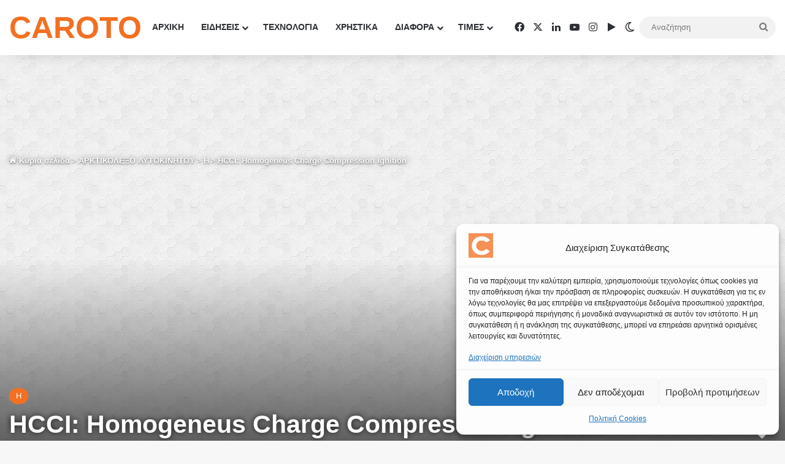

--- FILE ---
content_type: text/html; charset=UTF-8
request_url: https://www.caroto.gr/2011/02/28/hcci-homogeneus-charge-compression-ignition/
body_size: 37526
content:
<!DOCTYPE html>
<html lang="el" class="" data-skin="light">
<head>
	<meta charset="UTF-8" />
	<link rel="profile" href="https://gmpg.org/xfn/11" />
	
<meta http-equiv='x-dns-prefetch-control' content='on'>
<link rel='dns-prefetch' href='//cdnjs.cloudflare.com' />
<link rel='dns-prefetch' href='//ajax.googleapis.com' />
<link rel='dns-prefetch' href='//fonts.googleapis.com' />
<link rel='dns-prefetch' href='//fonts.gstatic.com' />
<link rel='dns-prefetch' href='//s.gravatar.com' />
<link rel='dns-prefetch' href='//www.google-analytics.com' />
<link rel='preload' as='font' href='https://www.caroto.gr/static/themes/jannah/assets/fonts/tielabs-fonticon/tielabs-fonticon.woff' type='font/woff' crossorigin='anonymous' />
<link rel='preload' as='font' href='https://www.caroto.gr/static/themes/jannah/assets/fonts/fontawesome/fa-solid-900.woff2' type='font/woff2' crossorigin='anonymous' />
<link rel='preload' as='font' href='https://www.caroto.gr/static/themes/jannah/assets/fonts/fontawesome/fa-brands-400.woff2' type='font/woff2' crossorigin='anonymous' />
<link rel='preload' as='font' href='https://www.caroto.gr/static/themes/jannah/assets/fonts/fontawesome/fa-regular-400.woff2' type='font/woff2' crossorigin='anonymous' />
<style id='tie-critical-css' type='text/css'>:root{--brand-color:#0669ff;--dark-brand-color:#0051cc;--bright-color:#FFF;--base-color:#2c2f34}html{-ms-touch-action:manipulation;touch-action:manipulation;-webkit-text-size-adjust:100%;-ms-text-size-adjust:100%}article,aside,details,figcaption,figure,footer,header,main,menu,nav,section,summary{display:block}audio,canvas,progress,video{display:inline-block}audio:not([controls]){display:none;height:0}progress{vertical-align:baseline}template,[hidden]{display:none}a{background-color:transparent}a:active,a:hover{outline-width:0}abbr[title]{border-bottom:none;text-decoration:underline;text-decoration:underline dotted}b,strong{font-weight:inherit}b,strong{font-weight:600}dfn{font-style:italic}mark{background-color:#ff0;color:#000}small{font-size:80%}sub,sup{font-size:75%;line-height:0;position:relative;vertical-align:baseline}sub{bottom:-0.25em}sup{top:-0.5em}img{border-style:none}svg:not(:root){overflow:hidden}figure{margin:1em 0}hr{box-sizing:content-box;height:0;overflow:visible}button,input,select,textarea{font:inherit}optgroup{font-weight:bold}button,input,select{overflow:visible}button,input,select,textarea{margin:0}button,select{text-transform:none}button,[type="button"],[type="reset"],[type="submit"]{cursor:pointer}[disabled]{cursor:default}button,html [type="button"],[type="reset"],[type="submit"]{-webkit-appearance:button}button::-moz-focus-inner,input::-moz-focus-inner{border:0;padding:0}button:-moz-focusring,input:-moz-focusring{outline:1px dotted ButtonText}fieldset{border:1px solid #c0c0c0;margin:0 2px;padding:0.35em 0.625em 0.75em}legend{box-sizing:border-box;color:inherit;display:table;max-width:100%;padding:0;white-space:normal}textarea{overflow:auto}[type="checkbox"],[type="radio"]{box-sizing:border-box;padding:0}[type="number"]::-webkit-inner-spin-button,[type="number"]::-webkit-outer-spin-button{height:auto}[type="search"]{-webkit-appearance:textfield}[type="search"]::-webkit-search-cancel-button,[type="search"]::-webkit-search-decoration{-webkit-appearance:none}*{padding:0;margin:0;list-style:none;border:0;outline:none;box-sizing:border-box}*:before,*:after{box-sizing:border-box}body{background:#F7F7F7;color:var(--base-color);font-family:-apple-system, BlinkMacSystemFont, "Segoe UI", Roboto, Oxygen, Oxygen-Sans, Ubuntu, Cantarell, "Helvetica Neue", "Open Sans", Arial, sans-serif;font-size:13px;line-height:21px}h1,h2,h3,h4,h5,h6,.the-subtitle{line-height:1.4;font-weight:600}h1{font-size:41px;font-weight:700}h2{font-size:27px}h3{font-size:23px}h4,.the-subtitle{font-size:17px}h5{font-size:13px}h6{font-size:12px}a{color:var(--base-color);text-decoration:none;transition:0.15s}.brand-title,a:hover{color:var(--brand-color)}img,object,embed{max-width:100%;height:auto}iframe{max-width:100%}p{line-height:1.7}.says,.screen-reader-text,.comment-form-comment label{clip:rect(1px, 1px, 1px, 1px);position:absolute !important;height:1px;width:1px;overflow:hidden}.stream-title{margin-bottom:3px;font-size:11px;color:#a5a5a5;display:block}.stream-item{text-align:center;position:relative;z-index:2;margin:20px 0;padding:0}.stream-item iframe{margin:0 auto}.stream-item img{max-width:100%;width:auto;height:auto;margin:0 auto;display:inline-block;vertical-align:middle}.stream-item.stream-item-above-header{margin:0}.stream-item.stream-item-between .post-item-inner{width:100%;display:block}.post-layout-8.is-header-layout-1.has-header-ad .entry-header-outer,body.post-layout-8.has-header-below-ad .entry-header-outer{padding-top:0}.stream-item-top-wrapper ~ .stream-item-below-header,.is-header-layout-1.has-header-ad.post-layout-6 .featured-area,.has-header-below-ad.post-layout-6 .featured-area{margin-top:0}.has-header-below-ad .fullwidth-entry-title.container-wrapper,.is-header-layout-1.has-header-ad .fullwidth-entry-title,.is-header-layout-1.has-header-ad .is-first-section,.has-header-below-ad .is-first-section{padding-top:0;margin-top:0}@media (max-width: 991px){body:not(.is-header-layout-1).has-header-below-ad.has-header-ad .top-nav-below .has-breaking-news{margin-bottom:20px}.has-header-ad .fullwidth-entry-title.container-wrapper,.has-header-ad.has-header-below-ad .stream-item-below-header,.single.has-header-ad:not(.has-header-below-ad) #content,.page.has-header-ad:not(.has-header-below-ad) #content{margin-top:0}.has-header-ad .is-first-section{padding-top:0}.has-header-ad:not(.has-header-below-ad) .buddypress-header-outer{margin-bottom:15px}}.has-full-width-logo .stream-item-top-wrapper,.header-layout-2 .stream-item-top-wrapper{width:100%;max-width:100%;float:none;clear:both}@media (min-width: 992px){.header-layout-2.has-normal-width-logo .stream-item-top-wrapper{margin-top:0}}.header-layout-3.no-stream-item .logo-container{width:100%;float:none}@media (min-width: 992px){.header-layout-3.has-normal-width-logo .stream-item-top img{float:right}}@media (max-width: 991px){.header-layout-3.has-normal-width-logo .stream-item-top{clear:both}}#background-stream-cover{top:0;left:0;z-index:0;overflow:hidden;width:100%;height:100%;position:fixed}@media (max-width: 768px){.hide_banner_header .stream-item-above-header,.hide_banner_top .stream-item-top-wrapper,.hide_banner_below_header .stream-item-below-header,.hide_banner_bottom .stream-item-above-footer,.hide_banner_above .stream-item-above-post,.hide_banner_above_content .stream-item-above-post-content,.hide_banner_below_content .stream-item-below-post-content,.hide_banner_below .stream-item-below-post,.hide_banner_comments .stream-item-below-post-comments,.hide_breaking_news #top-nav,.hide_sidebars .sidebar,.hide_footer_tiktok #footer-tiktok,.hide_footer_instagram #footer-instagram,.hide_footer #footer-widgets-container,.hide_copyright #site-info,.hide_breadcrumbs #breadcrumb,.hide_share_post_top .share-buttons-top,.hide_share_post_bottom .share-buttons-bottom,.hide_post_newsletter #post-newsletter,.hide_related #related-posts,.hide_read_next #read-next-block,.hide_post_authorbio .post-components .about-author,.hide_post_nav .prev-next-post-nav,.hide_back_top_button #go-to-top,.hide_read_more_buttons .more-link,.hide_inline_related_posts #inline-related-post{display:none !important}}.tie-icon:before,[class^="tie-icon-"],[class*=" tie-icon-"]{font-family:'tiefonticon' !important;speak:never;font-style:normal;font-weight:normal;font-variant:normal;text-transform:none;line-height:1;-webkit-font-smoothing:antialiased;-moz-osx-font-smoothing:grayscale;display:inline-block}body.tie-no-js a.remove,body.tie-no-js .tooltip,body.tie-no-js .woocommerce-message,body.tie-no-js .woocommerce-error,body.tie-no-js .woocommerce-info,body.tie-no-js .bbp-template-notice,body.tie-no-js .indicator-hint,body.tie-no-js .menu-counter-bubble-outer,body.tie-no-js .notifications-total-outer,body.tie-no-js .comp-sub-menu,body.tie-no-js .menu-sub-content{display:none !important}body.tie-no-js .fa,body.tie-no-js .fas,body.tie-no-js .far,body.tie-no-js .fab,body.tie-no-js .tie-icon:before,body.tie-no-js [class^="tie-icon-"],body.tie-no-js [class*=" tie-icon-"],body.tie-no-js .weather-icon{visibility:hidden !important}body.tie-no-js [class^="tie-icon-"]:before,body.tie-no-js [class*=" tie-icon-"]:before{content:"\f105"}.tie-popup,#autocomplete-suggestions{display:none}.container{margin-right:auto;margin-left:auto;padding-left:15px;padding-right:15px}.container:after{content:"";display:table;clear:both}@media (min-width: 768px){.container{width:100%}}@media (min-width: 1200px){.container{max-width:1200px}}.tie-row{margin-left:-15px;margin-right:-15px}.tie-row:after{content:"";display:table;clear:both}.tie-col-xs-1,.tie-col-sm-1,.tie-col-md-1,.tie-col-xs-2,.tie-col-sm-2,.tie-col-md-2,.tie-col-xs-3,.tie-col-sm-3,.tie-col-md-3,.tie-col-xs-4,.tie-col-sm-4,.tie-col-md-4,.tie-col-xs-5,.tie-col-sm-5,.tie-col-md-5,.tie-col-xs-6,.tie-col-sm-6,.tie-col-md-6,.tie-col-xs-7,.tie-col-sm-7,.tie-col-md-7,.tie-col-xs-8,.tie-col-sm-8,.tie-col-md-8,.tie-col-xs-9,.tie-col-sm-9,.tie-col-md-9,.tie-col-xs-10,.tie-col-sm-10,.tie-col-md-10,.tie-col-xs-11,.tie-col-sm-11,.tie-col-md-11,.tie-col-xs-12,.tie-col-sm-12,.tie-col-md-12{position:relative;min-height:1px;padding-left:15px;padding-right:15px}.tie-col-xs-1,.tie-col-xs-2,.tie-col-xs-3,.tie-col-xs-4,.tie-col-xs-5,.tie-col-xs-6,.tie-col-xs-7,.tie-col-xs-8,.tie-col-xs-9,.tie-col-xs-10,.tie-col-xs-11,.tie-col-xs-12{float:left}.tie-col-xs-1{width:8.33333%}.tie-col-xs-2{width:16.66667%}.tie-col-xs-3{width:25%}.tie-col-xs-4{width:33.33333%}.tie-col-xs-5{width:41.66667%}.tie-col-xs-6{width:50%}.tie-col-xs-7{width:58.33333%}.tie-col-xs-8{width:66.66667%}.tie-col-xs-9{width:75%}.tie-col-xs-10{width:83.33333%}.tie-col-xs-11{width:91.66667%}.tie-col-xs-12{width:100%}@media (min-width: 768px){.tie-col-sm-1,.tie-col-sm-2,.tie-col-sm-3,.tie-col-sm-4,.tie-col-sm-5,.tie-col-sm-6,.tie-col-sm-7,.tie-col-sm-8,.tie-col-sm-9,.tie-col-sm-10,.tie-col-sm-11,.tie-col-sm-12{float:left}.tie-col-sm-1{width:8.33333%}.tie-col-sm-2{width:16.66667%}.tie-col-sm-3{width:25%}.tie-col-sm-4{width:33.33333%}.tie-col-sm-5{width:41.66667%}.tie-col-sm-6{width:50%}.tie-col-sm-7{width:58.33333%}.tie-col-sm-8{width:66.66667%}.tie-col-sm-9{width:75%}.tie-col-sm-10{width:83.33333%}.tie-col-sm-11{width:91.66667%}.tie-col-sm-12{width:100%}}@media (min-width: 992px){.tie-col-md-1,.tie-col-md-2,.tie-col-md-3,.tie-col-md-4,.tie-col-md-5,.tie-col-md-6,.tie-col-md-7,.tie-col-md-8,.tie-col-md-9,.tie-col-md-10,.tie-col-md-11,.tie-col-md-12{float:left}.tie-col-md-1{width:8.33333%}.tie-col-md-2{width:16.66667%}.tie-col-md-3{width:25%}.tie-col-md-4{width:33.33333%}.tie-col-md-5{width:41.66667%}.tie-col-md-6{width:50%}.tie-col-md-7{width:58.33333%}.tie-col-md-8{width:66.66667%}.tie-col-md-9{width:75%}.tie-col-md-10{width:83.33333%}.tie-col-md-11{width:91.66667%}.tie-col-md-12{width:100%}}.tie-alignleft{float:left}.tie-alignright{float:right}.tie-aligncenter{clear:both;margin-left:auto;margin-right:auto}.fullwidth{width:100% !important}.alignleft{float:left;margin:0.375em 1.75em 1em 0}.alignright{float:right;margin:0.375em 0 1em 1.75em}.aligncenter{clear:both;display:block;margin:0 auto 1.75em;text-align:center;margin-left:auto;margin-right:auto;margin-top:6px;margin-bottom:6px}@media (max-width: 767px){.entry .alignright,.entry .alignright img,.entry .alignleft,.entry .alignleft img{float:none;clear:both;display:block;margin:0 auto 1.75em}}.clearfix:before,.clearfix:after{content:"\0020";display:block;height:0;overflow:hidden}.clearfix:after{clear:both}.tie-container,#tie-wrapper{height:100%;min-height:650px}.tie-container{position:relative;overflow:hidden}#tie-wrapper{background:#fff;position:relative;z-index:108;height:100%;margin:0 auto}.container-wrapper{background:#ffffff;border:1px solid rgba(0,0,0,0.1);border-radius:2px;padding:30px}#content{margin-top:30px}@media (max-width: 991px){#content{margin-top:15px}}.site-content{-ms-word-wrap:break-word;word-wrap:break-word}.boxed-layout #tie-wrapper,.boxed-layout .fixed-nav{max-width:1230px}.boxed-layout.wrapper-has-shadow #tie-wrapper{box-shadow:0 1px 7px rgba(171,171,171,0.5)}@media (min-width: 992px){.boxed-layout #main-nav.fixed-nav,.boxed-layout #tie-wrapper{width:95%}}@media (min-width: 992px){.framed-layout #tie-wrapper{margin-top:25px;margin-bottom:25px}}@media (min-width: 992px){.border-layout #tie-container{margin:25px}.border-layout:after,.border-layout:before{background:inherit;content:"";display:block;height:25px;left:0;bottom:0;position:fixed;width:100%;z-index:110}.border-layout:before{top:0;bottom:auto}.border-layout.admin-bar:before{top:32px}.border-layout #main-nav.fixed-nav{left:25px;right:25px;width:calc(100% - 50px)}}#header-notification-bar{background:var(--brand-color);color:#fff;position:relative;z-index:1}#header-notification-bar p a{color:#fff;text-decoration:underline}#header-notification-bar .container{display:flex;justify-content:space-between;font-size:16px;flex-wrap:wrap;align-items:center;gap:40px;min-height:65px}#header-notification-bar .container .button{font-size:14px}#header-notification-bar .container:after{display:none}@media (max-width: 991px){#header-notification-bar .container{justify-content:center;padding-top:15px;padding-bottom:15px;gap:15px;flex-direction:column}}.theme-header{background:#fff;position:relative;z-index:999}.theme-header:after{content:"";display:table;clear:both}.theme-header.has-shadow{box-shadow:rgba(0,0,0,0.1) 0px 25px 20px -20px}.theme-header.top-nav-below .top-nav{z-index:8}.is-stretch-header .container{max-width:100%}#menu-components-wrap{display:flex;justify-content:space-between;width:100%;flex-wrap:wrap}.header-layout-2 #menu-components-wrap{justify-content:center}.header-layout-4 #menu-components-wrap{justify-content:flex-start}.header-layout-4 #menu-components-wrap .main-menu-wrap{flex-grow:2}.header-layout-4 #menu-components-wrap .flex-placeholder{flex-grow:1}.logo-row{position:relative}#logo{margin-top:40px;margin-bottom:40px;display:block;float:left}#logo img{vertical-align:middle}#logo img[src*='.svg']{width:100% !important}@-moz-document url-prefix(){#logo img[src*='.svg']{height:100px}}#logo a{display:inline-block}#logo .h1-off{position:absolute;top:-9000px;left:-9000px}#logo.text-logo a{color:var(--brand-color)}#logo.text-logo a:hover{color:var(--dark-brand-color);opacity:0.8}#tie-logo-inverted,#tie-sticky-logo-inverted{display:none}.tie-skin-inverted #tie-sticky-logo-inverted,.tie-skin-inverted #tie-logo-inverted{display:block}.tie-skin-inverted #tie-sticky-logo-default,.tie-skin-inverted #tie-logo-default{display:none}.logo-text{font-size:50px;line-height:50px;font-weight:bold}@media (max-width: 670px){.logo-text{font-size:30px}}.has-full-width-logo.is-stretch-header .logo-container{padding:0}.has-full-width-logo #logo{margin:0}.has-full-width-logo #logo a,.has-full-width-logo #logo img{width:100%;height:auto;display:block}.has-full-width-logo #logo,.header-layout-2 #logo{float:none;text-align:center}.has-full-width-logo #logo img,.header-layout-2 #logo img{margin-right:auto;margin-left:auto}.has-full-width-logo .logo-container,.header-layout-2 .logo-container{width:100%;float:none}@media (max-width: 991px){#theme-header.has-normal-width-logo #logo{margin:14px 0 !important;text-align:left;line-height:1}#theme-header.has-normal-width-logo #logo img{width:auto;height:auto;max-width:190px}}@media (max-width: 479px){#theme-header.has-normal-width-logo #logo img{max-width:160px;max-height:60px !important}}@media (max-width: 991px){#theme-header.mobile-header-default:not(.header-layout-1) #logo,#theme-header.mobile-header-default.header-layout-1 .header-layout-1-logo{flex-grow:10}#theme-header.mobile-header-centered.header-layout-1 .header-layout-1-logo{width:auto !important}#theme-header.mobile-header-centered #logo{float:none;text-align:center}}.components{display:flex;align-items:center;justify-content:end}.components>li{position:relative}.components>li.social-icons-item{margin:0}.components>li>a{display:block;position:relative;width:30px;text-align:center;font-size:16px;white-space:nowrap}.components>li>a:hover,.components>li:hover>a{z-index:2}.components .avatar{border-radius:100%;position:relative;top:3px;max-width:20px}.components a.follow-btn{width:auto;padding-left:15px;padding-right:15px;overflow:hidden;font-size:12px}.components .search-bar form{width:auto;background:rgba(255,255,255,0.1);line-height:36px;border-radius:50px;position:relative}.main-nav-light .main-nav .components .search-bar form,.top-nav-light .top-nav .components .search-bar form{background:rgba(0,0,0,0.05)}.components #search-input{border:0;width:100%;background:transparent;padding:0 35px 0 20px;border-radius:0;font-size:inherit}.components #search-submit{position:absolute;right:0;top:0;width:40px;line-height:inherit;color:#777777;background:transparent;font-size:15px;padding:0;transition:color 0.15s;border:none}.components #search-submit:hover{color:var(--brand-color)}#search-submit .tie-icon-spinner{color:#fff;cursor:default;animation:tie-spin 3s infinite linear}.popup-login-icon.has-title a{width:auto;padding:0 8px}.popup-login-icon.has-title span{line-height:unset;float:left}.popup-login-icon.has-title .login-title{position:relative;font-size:13px;padding-left:4px}.weather-menu-item{display:flex;align-items:center;padding-right:5px;overflow:hidden}.weather-menu-item .weather-wrap{padding:0;overflow:inherit;line-height:23px}.weather-menu-item .weather-forecast-day{display:block;float:left;width:auto;padding:0 5px;line-height:initial}.weather-menu-item .weather-forecast-day .weather-icon{font-size:26px;margin-bottom:0}.weather-menu-item .city-data{float:left;display:block;font-size:12px}.weather-menu-item .weather-current-temp{font-size:16px;font-weight:400}.weather-menu-item .weather-current-temp sup{font-size:9px;top:-2px}.weather-menu-item .theme-notice{padding:0 10px}.components .tie-weather-widget{color:var(--base-color)}.main-nav-dark .main-nav .tie-weather-widget{color:#ffffff}.top-nav-dark .top-nav .tie-weather-widget{color:#ccc}.components .icon-basecloud-bg:after{color:#ffffff}.main-nav-dark .main-nav .icon-basecloud-bg:after{color:#1f2024}.top-nav-dark .top-nav .icon-basecloud-bg:after{color:#1f2024}.custom-menu-button{padding-right:5px}.custom-menu-button .button{font-size:13px;display:inline-block;line-height:21px;width:auto}.header-layout-1 #menu-components-wrap{display:flex;justify-content:flex-end}.header-layout-1 .main-menu-wrapper{display:table;width:100%}.header-layout-1 #logo{line-height:1;float:left;margin-top:20px;margin-bottom:20px}.header-layout-1 .header-layout-1-logo{display:table-cell;vertical-align:middle;float:none}.is-header-bg-extended #theme-header,.is-header-bg-extended #theme-header.header-layout-1 #main-nav:not(.fixed-nav){background:transparent !important;display:inline-block !important;width:100% !important;box-shadow:none !important;transition:background 0.3s}.is-header-bg-extended #theme-header:before,.is-header-bg-extended #theme-header.header-layout-1 #main-nav:not(.fixed-nav):before{content:"";position:absolute;width:100%;left:0;right:0;top:0;height:150px;background-image:linear-gradient(to top, transparent, rgba(0,0,0,0.5))}@media (max-width: 991px){.is-header-bg-extended #tie-wrapper #theme-header .logo-container:not(.fixed-nav){background:transparent;box-shadow:none;transition:background 0.3s}}.is-header-bg-extended .has-background .is-first-section{margin-top:-350px !important}.is-header-bg-extended .has-background .is-first-section>*{padding-top:350px !important}.rainbow-line{height:3px;width:100%;position:relative;z-index:2;background-image:-webkit-linear-gradient(left, #f76570 0%, #f76570 8%, #f3a46b 8%, #f3a46b 16%, #f3a46b 16%, #ffd205 16%, #ffd205 24%, #ffd205 24%, #1bbc9b 24%, #1bbc9b 25%, #1bbc9b 32%, #14b9d5 32%, #14b9d5 40%, #c377e4 40%, #c377e4 48%, #f76570 48%, #f76570 56%, #f3a46b 56%, #f3a46b 64%, #ffd205 64%, #ffd205 72%, #1bbc9b 72%, #1bbc9b 80%, #14b9d5 80%, #14b9d5 80%, #14b9d5 89%, #c377e4 89%, #c377e4 100%);background-image:linear-gradient(to right, #f76570 0%, #f76570 8%, #f3a46b 8%, #f3a46b 16%, #f3a46b 16%, #ffd205 16%, #ffd205 24%, #ffd205 24%, #1bbc9b 24%, #1bbc9b 25%, #1bbc9b 32%, #14b9d5 32%, #14b9d5 40%, #c377e4 40%, #c377e4 48%, #f76570 48%, #f76570 56%, #f3a46b 56%, #f3a46b 64%, #ffd205 64%, #ffd205 72%, #1bbc9b 72%, #1bbc9b 80%, #14b9d5 80%, #14b9d5 80%, #14b9d5 89%, #c377e4 89%, #c377e4 100%)}@media (max-width: 991px){.logo-container,.header-layout-1 .main-menu-wrapper{border-width:0;display:flex;flex-flow:row nowrap;align-items:center;justify-content:space-between}}.mobile-header-components{display:none;z-index:10;height:30px;line-height:30px;flex-wrap:nowrap;flex:1 1 0%}.mobile-header-components .components{float:none;display:flex !important;justify-content:flex-start}.mobile-header-components .components li.custom-menu-link{display:inline-block;float:none}.mobile-header-components .components li.custom-menu-link>a{width:20px;padding-bottom:15px}.mobile-header-components .components li.custom-menu-link>a .menu-counter-bubble{right:calc(50% - 10px);bottom:-10px}.header-layout-1.main-nav-dark .mobile-header-components .components li.custom-menu-link>a{color:#fff}.mobile-header-components .components .comp-sub-menu{padding:10px}.dark-skin .mobile-header-components .components .comp-sub-menu{background:#1f2024}.mobile-header-components [class^="tie-icon-"],.mobile-header-components [class*=" tie-icon-"]{font-size:18px;width:20px;height:20px;vertical-align:middle}.mobile-header-components .tie-mobile-menu-icon{font-size:20px}.mobile-header-components .tie-icon-grid-9,.mobile-header-components .tie-icon-grid-4{transform:scale(1.75)}.mobile-header-components .nav-icon{display:inline-block;width:20px;height:2px;background-color:var(--base-color);position:relative;top:-4px;transition:background 0.4s ease}.mobile-header-components .nav-icon:before,.mobile-header-components .nav-icon:after{position:absolute;right:0;background-color:var(--base-color);content:'';display:block;width:100%;height:100%;transition:transform 0.4s, background 0.4s, right .2s ease;transform:translateZ(0);backface-visibility:hidden}.mobile-header-components .nav-icon:before{transform:translateY(-7px)}.mobile-header-components .nav-icon:after{transform:translateY(7px)}.mobile-header-components .nav-icon.is-layout-2:before,.mobile-header-components .nav-icon.is-layout-2:after{width:70%;right:15%}.mobile-header-components .nav-icon.is-layout-3:after{width:60%}.mobile-header-components .nav-icon.is-layout-4:after{width:60%;right:auto;left:0}.dark-skin .mobile-header-components .nav-icon,.dark-skin .mobile-header-components .nav-icon:before,.dark-skin .mobile-header-components .nav-icon:after,.main-nav-dark.header-layout-1 .mobile-header-components .nav-icon,.main-nav-dark.header-layout-1 .mobile-header-components .nav-icon:before,.main-nav-dark.header-layout-1 .mobile-header-components .nav-icon:after{background-color:#ffffff}.dark-skin .mobile-header-components .nav-icon .menu-text,.main-nav-dark.header-layout-1 .mobile-header-components .nav-icon .menu-text{color:#ffffff}.mobile-header-components .menu-text-wrapper{white-space:nowrap;width:auto !important}.mobile-header-components .menu-text{color:var(--base-color);line-height:30px;font-size:12px;padding:0 0 0 5px;display:inline-block;transition:color 0.4s}.dark-skin .mobile-header-components .menu-text,.main-nav-dark.header-layout-1 .mobile-header-components .menu-text{color:#ffffff}#mobile-header-components-area_1 .components li.custom-menu-link>a{margin-right:15px}#mobile-header-components-area_1 .comp-sub-menu{left:0;right:auto}#mobile-header-components-area_2 .components{flex-direction:row-reverse}#mobile-header-components-area_2 .components li.custom-menu-link>a{margin-left:15px}#mobile-menu-icon:hover .nav-icon,#mobile-menu-icon:hover .nav-icon:before,#mobile-menu-icon:hover .nav-icon:after{background-color:var(--brand-color)}@media (max-width: 991px){.logo-container:before,.logo-container:after{height:1px}.mobile-components-row .logo-wrapper{height:auto !important}.mobile-components-row .logo-container,.mobile-components-row.header-layout-1 .main-menu-wrapper{flex-wrap:wrap}.mobile-components-row:not(.header-layout-1) #logo,.mobile-components-row.header-layout-1 .header-layout-1-logo{flex:1 0 100%;order:-1}.mobile-components-row .mobile-header-components{padding:5px 0;height:45px}.mobile-components-row .mobile-header-components .components li.custom-menu-link>a{padding-bottom:0}#tie-body #mobile-container,.mobile-header-components{display:block}#slide-sidebar-widgets{display:none}}.top-nav{background-color:#ffffff;position:relative;z-index:10;line-height:40px;border:1px solid rgba(0,0,0,0.1);border-width:1px 0;color:var(--base-color);clear:both}.main-nav-below.top-nav-above .top-nav{border-top-width:0}.top-nav a:not(.button):not(:hover){color:var(--base-color)}.top-nav .components>li:hover>a{color:var(--brand-color)}.top-nav .search-bar{margin-top:3px;margin-bottom:3px;line-height:34px}.topbar-wrapper{display:flex;min-height:40px}.top-nav.has-menu .topbar-wrapper,.top-nav.has-components .topbar-wrapper{display:block}.top-nav .tie-alignleft,.top-nav .tie-alignright{flex-grow:1;position:relative}.top-nav.has-breaking-news .tie-alignleft{flex:1 0 100px}.top-nav.has-breaking-news .tie-alignright{flex-grow:0;z-index:1}.top-nav.has-date-components .tie-alignleft .components>li:first-child:not(.search-bar),.top-nav.has-date-components-menu .components>li:first-child:not(.search-bar),.top-nav-boxed .top-nav.has-components .components>li:first-child:not(.search-bar){border-width:0}@media (min-width: 992px){.header-layout-1.top-nav-below:not(.has-shadow) .top-nav{border-width:0 0 1px}}.topbar-today-date{padding-right:15px;flex-shrink:0}.top-menu .menu a{padding:0 10px}.top-menu .menu li:hover>a{color:var(--brand-color)}.top-menu .menu ul{display:none;position:absolute;background:#ffffff}.top-menu .menu li:hover>ul{display:block}.top-menu .menu li{position:relative}.top-menu .menu ul.sub-menu a{width:200px;line-height:20px;padding:10px 15px}.tie-alignright .top-menu{float:right;border-width:0 1px}.top-menu .menu .tie-current-menu>a{color:var(--brand-color)}@media (min-width: 992px){.top-nav-boxed .topbar-wrapper{padding-right:15px;padding-left:15px}.top-nav-boxed .top-nav{background:transparent !important;border-width:0}.top-nav-boxed .topbar-wrapper{background:#ffffff;border:1px solid rgba(0,0,0,0.1);border-width:1px 0;width:100%}.top-nav-boxed.has-shadow.top-nav-below .topbar-wrapper,.top-nav-boxed.has-shadow.top-nav-below-main-nav .topbar-wrapper{border-bottom-width:0 !important}}.top-nav .tie-alignleft .components,.top-nav .tie-alignleft .components>li{float:left;justify-content:start}.top-nav .tie-alignleft .comp-sub-menu{right:auto;left:-1px}.top-nav-dark .top-nav{background-color:#2c2e32;color:#ccc}.top-nav-dark .top-nav *{border-color:rgba(255,255,255,0.1)}.top-nav-dark .top-nav .breaking a{color:#ccc}.top-nav-dark .top-nav .breaking a:hover{color:#ffffff}.top-nav-dark .top-nav .components>li>a,.top-nav-dark .top-nav .components>li.social-icons-item .social-link:not(:hover) span{color:#ccc}.top-nav-dark .top-nav .components>li:hover>a{color:#ffffff}.top-nav-dark .top-nav .top-menu li a{color:#ccc;border-color:rgba(255,255,255,0.04)}.top-nav-dark .top-menu ul{background:#2c2e32}.top-nav-dark .top-menu li:hover>a{background:rgba(0,0,0,0.1);color:var(--brand-color)}.top-nav-dark.top-nav-boxed .top-nav{background-color:transparent}.top-nav-dark.top-nav-boxed .topbar-wrapper{background-color:#2c2e32}.top-nav-dark.top-nav-boxed.top-nav-above.main-nav-below .topbar-wrapper{border-width:0}.top-nav-light #top-nav .weather-icon .icon-cloud,.top-nav-light #top-nav .weather-icon .icon-basecloud-bg,.top-nav-light #top-nav .weather-icon .icon-cloud-behind,.main-nav-light #main-nav .weather-icon .icon-cloud,.main-nav-light #main-nav .weather-icon .icon-basecloud-bg,.main-nav-light #main-nav .weather-icon .icon-cloud-behind{color:#d3d3d3}@media (max-width: 991px){.top-nav:not(.has-breaking-news),.topbar-today-date,.top-menu,.theme-header .components{display:none}}.breaking{display:none}.main-nav-wrapper{position:relative;z-index:4}.main-nav-below.top-nav-below-main-nav .main-nav-wrapper{z-index:9}.main-nav-above.top-nav-below .main-nav-wrapper{z-index:10}.main-nav{background-color:var(--main-nav-background);color:var(--main-nav-primary-color);position:relative;border:1px solid var(--main-nav-main-border-color);border-width:1px 0}.main-menu-wrapper{position:relative}@media (min-width: 992px){.header-menu .menu{display:flex}.header-menu .menu a{display:block;position:relative}.header-menu .menu>li>a{white-space:nowrap}.header-menu .menu .sub-menu a{padding:8px 10px}.header-menu .menu a:hover,.header-menu .menu li:hover>a{z-index:2}.header-menu .menu ul:not(.sub-menu-columns):not(.sub-menu-columns-item):not(.sub-list):not(.mega-cat-sub-categories):not(.slider-arrow-nav){box-shadow:0 2px 5px rgba(0,0,0,0.1)}.header-menu .menu ul li{position:relative}.header-menu .menu ul a{border-width:0 0 1px;transition:0.15s}.header-menu .menu ul ul{top:0;left:100%}#main-nav{z-index:9;line-height:60px}.main-menu .menu a{transition:0.15s}.main-menu .menu>li>a{padding:0 14px;font-size:14px;font-weight:700}.main-menu .menu>li>.menu-sub-content{border-top:2px solid var(--main-nav-primary-color)}.main-menu .menu>li.is-icon-only>a{padding:0 20px;line-height:inherit}.main-menu .menu>li.is-icon-only>a:before{display:none}.main-menu .menu>li.is-icon-only>a .tie-menu-icon{font-size:160%;transform:translateY(15%)}.main-menu .menu ul{line-height:20px;z-index:1}.main-menu .menu .sub-menu .tie-menu-icon,.main-menu .menu .mega-recent-featured-list .tie-menu-icon,.main-menu .menu .mega-link-column .tie-menu-icon,.main-menu .menu .mega-cat-more-links .tie-menu-icon{width:20px}.main-menu .menu-sub-content{background:var(--main-nav-background);display:none;padding:15px;width:230px;position:absolute;box-shadow:0 3px 4px rgba(0,0,0,0.2)}.main-menu .menu-sub-content a{width:200px}.main-menu ul li:hover>.menu-sub-content,.main-menu ul li[aria-expanded="true"]>ul,.main-menu ul li[aria-expanded="true"]>.mega-menu-block{display:block;z-index:1}nav.main-nav.menu-style-default .menu>li.tie-current-menu{border-bottom:5px solid var(--main-nav-primary-color);margin-bottom:-5px}nav.main-nav.menu-style-default .menu>li.tie-current-menu>a:after{content:"";width:20px;height:2px;position:absolute;margin-top:17px;left:50%;top:50%;bottom:auto;right:auto;transform:translateX(-50%) translateY(-50%);background:#2c2f34;transition:0.3s}nav.main-nav.menu-style-solid-bg .menu>li.tie-current-menu>a,nav.main-nav.menu-style-solid-bg .menu>li:hover>a{background-color:var(--main-nav-primary-color);color:var(--main-nav-contrast-primary-color)}nav.main-nav.menu-style-side-arrow .menu>li.tie-current-menu{border-bottom-color:var(--main-nav-primary-color);border-bottom-width:10px !important;border-bottom-style:solid;margin-bottom:-10px}nav.main-nav.menu-style-side-arrow .menu>li.tie-current-menu+.tie-current-menu{border-bottom:none !important}nav.main-nav.menu-style-side-arrow .menu>li.tie-current-menu+.tie-current-menu>a:after{display:none !important}nav.main-nav.menu-style-side-arrow .menu>li.tie-current-menu>a:after{position:absolute;content:"";width:0;height:0;background-color:transparent;border-top:10px solid var(--main-nav-primary-color);border-right:10px solid transparent;bottom:-10px;left:100%;filter:brightness(80%)}nav.main-nav.menu-style-side-arrow .menu>li.tie-current-menu.menu-item-has-children:hover:after,nav.main-nav.menu-style-side-arrow .menu>li.tie-current-menu.menu-item-has-children:hover>a:after,nav.main-nav.menu-style-side-arrow .menu>li.tie-current-menu.mega-menu:hover:after,nav.main-nav.menu-style-side-arrow .menu>li.tie-current-menu.mega-menu:hover>a:after{display:none}nav.main-nav.menu-style-minimal .menu>li.tie-current-menu>a,nav.main-nav.menu-style-minimal .menu>li:hover>a{color:var(--main-nav-primary-color) !important}nav.main-nav.menu-style-minimal .menu>li.tie-current-menu>a::before,nav.main-nav.menu-style-minimal .menu>li:hover>a::before{border-top-color:var(--main-nav-primary-color) !important}nav.main-nav.menu-style-border-bottom .menu>li.tie-current-menu{border-bottom:3px solid var(--main-nav-primary-color);margin-bottom:-3px}nav.main-nav.menu-style-border-top .menu>li.tie-current-menu{border-top:3px solid var(--main-nav-primary-color);margin-bottom:-3px}nav.main-nav.menu-style-line .menu>li>a:after{content:"";left:50%;top:50%;bottom:auto;right:auto;transform:translateX(-50%) translateY(-50%);height:3px;position:absolute;margin-top:14px;background:var(--main-nav-primary-color);transition:0.4s;width:0}nav.main-nav.menu-style-line .menu>li.tie-current-menu>a:after,nav.main-nav.menu-style-line .menu>li:hover>a:after{width:50%}nav.main-nav.menu-style-arrow .menu>li.tie-current-menu>a:after{border-color:#fff transparent transparent;border-top-color:var(--main-nav-primary-color);border-style:solid;border-width:7px 7px 0;display:block;height:0;left:50%;margin-left:-7px;top:0 !important;width:0;content:"";position:absolute}nav.main-nav.menu-style-vertical-line .menu>li.tie-current-menu>a:after{content:"";width:2px;height:20px;position:absolute;margin-top:17px;left:50%;right:auto;transform:translateX(-50%);bottom:0;background:var(--main-nav-primary-color)}.header-layout-1 .main-menu-wrap .menu>li:only-child:not(.mega-menu){position:relative}.header-layout-1 .main-menu-wrap .menu>li:only-child>.menu-sub-content{right:0;left:auto}.header-layout-1 .main-menu-wrap .menu>li:only-child>.menu-sub-content ul{left:auto;right:100%}nav.main-nav .components>li:hover>a{color:var(--brand-color)}.main-nav .menu ul li:hover>a:not(.megamenu-pagination),.main-nav .components li a:hover,.main-nav .menu ul li.current-menu-item:not(.mega-link-column)>a{color:var(--main-nav-primary-color)}.main-nav .menu a,.main-nav .components li a{color:var(--main-nav-text-color)}.main-nav .components li.custom-menu-button:hover a.button,.main-nav .components li a.button:hover,.main-nav .components li a.checkout-button{color:var(--main-nav-contrast-primary-color)}.main-nav-light{--main-nav-background:#FFFFFF;--main-nav-secondry-background:rgba(0,0,0,0.03);--main-nav-primary-color:var(--brand-color);--main-nav-contrast-primary-color:var(--bright-color);--main-nav-text-color:var(--base-color);--main-nav-secondry-text-color:rgba(0,0,0,0.5);--main-nav-main-border-color:rgba(0,0,0,0.1);--main-nav-secondry-border-color:rgba(0,0,0,0.08)}.main-nav-light.fixed-nav{background-color:rgba(255,255,255,0.95)}.main-nav-dark{--main-nav-background:#1f2024;--main-nav-secondry-background:rgba(0,0,0,0.2);--main-nav-primary-color:var(--brand-color);--main-nav-contrast-primary-color:var(--bright-color);--main-nav-text-color:#FFFFFF;--main-nav-secondry-text-color:rgba(225,255,255,0.5);--main-nav-main-border-color:rgba(255,255,255,0.07);--main-nav-secondry-border-color:rgba(255,255,255,0.04)}.main-nav-dark .main-nav,.main-nav-dark .main-nav ul.cats-horizontal li a{border-width:0}.main-nav-dark .main-nav.fixed-nav{background-color:rgba(31,32,36,0.95)}}@media (min-width: 992px){header .menu-item-has-children>a:before,.mega-menu>a:before{content:'';position:absolute;right:10px;top:50%;bottom:auto;transform:translateY(-50%);font-family:'tiefonticon' !important;font-style:normal;font-weight:normal;font-variant:normal;text-transform:none;content:"\f079";font-size:11px;line-height:1}header .menu-item-has-children .menu-item-has-children>a:before,.mega-menu .menu-item-has-children>a:before{content:"\f106";font-size:15px}.menu>.menu-item-has-children:not(.is-icon-only)>a,.menu .mega-menu:not(.is-icon-only)>a{padding-right:25px}}@media (min-width: 992px){.main-nav-boxed .main-nav{border-width:0}.main-nav-boxed .main-menu-wrapper{float:left;width:100%;background-color:var(--main-nav-background);padding-right:15px}.main-nav-boxed.main-nav-light .main-menu-wrapper{border:1px solid var(--main-nav-main-border-color)}.dark-skin .main-nav-boxed.main-nav-light .main-menu-wrapper{border-width:0}.main-nav-boxed.main-nav-light .fixed-nav .main-menu-wrapper{border-color:transparent}.main-nav-above.top-nav-above #main-nav:not(.fixed-nav){top:-1px}.main-nav-below.top-nav-below #main-nav:not(.fixed-nav){bottom:-1px}.dark-skin .main-nav-below.top-nav-above #main-nav{border-width:0}.dark-skin .main-nav-below.top-nav-below-main-nav #main-nav{border-top-width:0}}.main-nav-boxed .main-nav:not(.fixed-nav),.main-nav-boxed .fixed-nav .main-menu-wrapper,.theme-header:not(.main-nav-boxed) .fixed-nav .main-menu-wrapper{background:transparent !important}@media (min-width: 992px){.header-layout-1.main-nav-below.top-nav-above .main-nav{margin-top:-1px;border-top-width:0}.header-layout-1.main-nav-below.top-nav-above .breaking-title{top:0;margin-bottom:-1px}}.header-layout-1.main-nav-below.top-nav-below-main-nav .main-nav-wrapper{z-index:9}.header-layout-1.main-nav-below.top-nav-below-main-nav .main-nav{margin-bottom:-1px;bottom:0;border-top-width:0}@media (min-width: 992px){.header-layout-1.main-nav-below.top-nav-below-main-nav .top-nav{margin-top:-1px}}.header-layout-1.has-shadow:not(.top-nav-below) .main-nav{border-bottom:0}#theme-header.header-layout-1>div:only-child nav{border-width:0 !important}@media only screen and (min-width: 992px) and (max-width: 1100px){.main-nav .menu>li:not(.is-icon-only)>a{padding-left:7px;padding-right:7px}.main-nav .menu>li:not(.is-icon-only)>a:before{display:none}.main-nav .menu>li.is-icon-only>a{padding-left:15px;padding-right:15px}}.menu-tiny-label{font-size:10px;border-radius:10px;padding:2px 7px 3px;margin-left:3px;line-height:1;position:relative;top:-1px}.menu-tiny-label.menu-tiny-circle{border-radius:100%}@media (max-width: 991px){#sticky-logo{display:none}}#main-nav:not(.fixed-nav) #sticky-logo,#main-nav:not(.fixed-nav) .flex-placeholder{display:none}@media (min-width: 992px){#sticky-logo{overflow:hidden;float:left;vertical-align:middle}#sticky-logo a{line-height:1;display:inline-block}#sticky-logo img{position:relative;vertical-align:middle;padding:8px 10px;top:-1px;max-height:50px}.just-before-sticky #sticky-logo img,.header-layout-1 #sticky-logo img{padding:0}.header-layout-1:not(.has-custom-sticky-logo) #sticky-logo{display:none}.theme-header #sticky-logo img{opacity:0;visibility:hidden;width:0 !important;transform:translateY(75%);transition:transform 0.3s cubic-bezier(0.55, 0, 0.1, 1),opacity 0.6s cubic-bezier(0.55, 0, 0.1, 1)}.theme-header.header-layout-1:not(.has-custom-sticky-logo) #sticky-logo img{transition:none}.theme-header:not(.header-layout-1) #main-nav:not(.fixed-nav) #sticky-logo img{margin-left:-20px}.header-layout-1 .flex-placeholder{flex-grow:1}}.theme-header .fixed-nav{position:fixed;width:100%;top:0;bottom:auto !important;z-index:100;will-change:transform;transform:translateY(-100%);transition:transform 0.3s;box-shadow:rgba(99,99,99,0.2) 0px 2px 8px 0px;border-width:0;background-color:rgba(255,255,255,0.95)}.theme-header .fixed-nav:not(.just-before-sticky){line-height:60px !important}@media (min-width: 992px){.theme-header .fixed-nav:not(.just-before-sticky) .header-layout-1-logo{display:none}}.theme-header .fixed-nav:not(.just-before-sticky) #sticky-logo{display:block}.theme-header .fixed-nav:not(.just-before-sticky) #sticky-logo img{opacity:1;visibility:visible;width:auto !important;transform:translateY(0)}@media (min-width: 992px){.header-layout-1:not(.just-before-sticky):not(.has-custom-sticky-logo) .fixed-nav #sticky-logo{display:block}}.admin-bar .theme-header .fixed-nav{top:32px}@media (max-width: 782px){.admin-bar .theme-header .fixed-nav{top:46px}}@media (max-width: 600px){.admin-bar .theme-header .fixed-nav{top:0}}@media (min-width: 992px){.border-layout .theme-header .fixed-nav{top:25px}.border-layout.admin-bar .theme-header .fixed-nav{top:57px}}.theme-header .fixed-nav .container{opacity:0.95}.theme-header .fixed-nav .main-menu-wrapper,.theme-header .fixed-nav .main-menu{border-top:0}.theme-header .fixed-nav.fixed-unpinned:not(.default-behavior-mode) .main-menu .menu>li.tie-current-menu{border-bottom-width:0;margin-bottom:0}.theme-header .fixed-nav.unpinned-no-transition{transition:none}.theme-header .fixed-nav:not(.fixed-unpinned):not(.fixed-pinned) .tie-current-menu{border:none !important}.theme-header .fixed-pinned,.theme-header .default-behavior-mode.fixed-unpinned{transform:translate3d(0, 0, 0)}@media (max-width: 991px){.theme-header .fixed-nav{transition:none}.fixed-nav.logo-container.sticky-up,.fixed-nav.logo-container.sticky-nav-slide.sticky-down,.fixed-nav#main-nav.sticky-up,.fixed-nav#main-nav.sticky-nav-slide.sticky-down{transition:transform 0.4s ease}.sticky-type-slide .fixed-nav.logo-container.sticky-nav-slide-visible,.sticky-type-slide .fixed-nav#main-nav.sticky-nav-slide-visible{transform:translateY(0)}.fixed-nav.default-behavior-mode{transform:none !important}}@media (max-width: 991px){#tie-wrapper header#theme-header{box-shadow:none;background:transparent !important}.logo-container,.header-layout-1 .main-nav{border-width:0;box-shadow:0 3px 7px 0 rgba(0,0,0,0.1)}.header-layout-1.top-nav-below .main-nav:not(.fixed-nav){box-shadow:none}.is-header-layout-1.has-header-ad .top-nav-below .main-nav{border-bottom-width:1px}.logo-container,.header-layout-1 .main-nav{background-color:#ffffff}.dark-skin .logo-container,.main-nav-dark.header-layout-1 .main-nav{background-color:#1f2024}.dark-skin #theme-header .logo-container.fixed-nav{background-color:rgba(31,32,36,0.95)}.header-layout-1.main-nav-below.top-nav-below-main-nav .main-nav{margin-bottom:0}#sticky-nav-mask,.header-layout-1 #menu-components-wrap,.header-layout-3 .main-nav-wrapper,.header-layout-2 .main-nav-wrapper{display:none}.main-menu-wrapper .main-menu-wrap{width:100%}}
</style>
<meta name='robots' content='index, follow, max-image-preview:large, max-snippet:-1, max-video-preview:-1' />

	<!-- This site is optimized with the Yoast SEO plugin v26.7 - https://yoast.com/wordpress/plugins/seo/ -->
	<title>HCCI: Homogeneus Charge Compression Ignition - caroto.gr</title>
	<link rel="canonical" href="https://www.caroto.gr/2011/02/28/hcci-homogeneus-charge-compression-ignition/" />
	<meta property="og:locale" content="el_GR" />
	<meta property="og:type" content="article" />
	<meta property="og:title" content="HCCI: Homogeneus Charge Compression Ignition - caroto.gr" />
	<meta property="og:description" content="Κινητήρας όπου μπορεί να λειτουργήσει και με την αρχή της ελεγχόμενης αυτανάφλεξης, εκτός από την έναυση με μπουζί. ΟΛΟ ΤΟ ΛΕΞΙΚΟ ΑΥΤΟΚΙΝΗΤΟΥ ΜΕ ΜΙΑ ΜΑΤΙΑ" />
	<meta property="og:url" content="https://www.caroto.gr/2011/02/28/hcci-homogeneus-charge-compression-ignition/" />
	<meta property="og:site_name" content="caroto.gr" />
	<meta property="article:published_time" content="2011-02-27T22:30:12+00:00" />
	<meta name="author" content="Κωνσταντίνος Ζωγλοπίτης" />
	<meta name="twitter:card" content="summary_large_image" />
	<meta name="twitter:label1" content="Συντάχθηκε από" />
	<meta name="twitter:data1" content="Κωνσταντίνος Ζωγλοπίτης" />
	<script type="application/ld+json" class="yoast-schema-graph">{"@context":"https://schema.org","@graph":[{"@type":"Article","@id":"https://www.caroto.gr/2011/02/28/hcci-homogeneus-charge-compression-ignition/#article","isPartOf":{"@id":"https://www.caroto.gr/2011/02/28/hcci-homogeneus-charge-compression-ignition/"},"author":{"name":"Κωνσταντίνος Ζωγλοπίτης","@id":"https://www.caroto.gr/#/schema/person/e21327f683c1a1cdebd58453402a3439"},"headline":"HCCI: Homogeneus Charge Compression Ignition","datePublished":"2011-02-27T22:30:12+00:00","mainEntityOfPage":{"@id":"https://www.caroto.gr/2011/02/28/hcci-homogeneus-charge-compression-ignition/"},"wordCount":5,"commentCount":0,"articleSection":["H"],"inLanguage":"el","potentialAction":[{"@type":"CommentAction","name":"Comment","target":["https://www.caroto.gr/2011/02/28/hcci-homogeneus-charge-compression-ignition/#respond"]}]},{"@type":"WebPage","@id":"https://www.caroto.gr/2011/02/28/hcci-homogeneus-charge-compression-ignition/","url":"https://www.caroto.gr/2011/02/28/hcci-homogeneus-charge-compression-ignition/","name":"HCCI: Homogeneus Charge Compression Ignition - caroto.gr","isPartOf":{"@id":"https://www.caroto.gr/#website"},"datePublished":"2011-02-27T22:30:12+00:00","author":{"@id":"https://www.caroto.gr/#/schema/person/e21327f683c1a1cdebd58453402a3439"},"breadcrumb":{"@id":"https://www.caroto.gr/2011/02/28/hcci-homogeneus-charge-compression-ignition/#breadcrumb"},"inLanguage":"el","potentialAction":[{"@type":"ReadAction","target":["https://www.caroto.gr/2011/02/28/hcci-homogeneus-charge-compression-ignition/"]}]},{"@type":"BreadcrumbList","@id":"https://www.caroto.gr/2011/02/28/hcci-homogeneus-charge-compression-ignition/#breadcrumb","itemListElement":[{"@type":"ListItem","position":1,"name":"Αρχική","item":"https://www.caroto.gr/"},{"@type":"ListItem","position":2,"name":"HCCI: Homogeneus Charge Compression Ignition"}]},{"@type":"WebSite","@id":"https://www.caroto.gr/#website","url":"https://www.caroto.gr/","name":"caroto.gr","description":"Το κορυφαίο site για το αυτοκίνητο με ειδήσεις, νέα μοντέλα, δοκιμές αυτοκινήτων, ηλεκτρικά αυτοκίνητα, υβριδικά και plug-in αυτοκίνητα, εκθέσεις αυτοκινήτου, αγώνες Formula 1 και WRC.","potentialAction":[{"@type":"SearchAction","target":{"@type":"EntryPoint","urlTemplate":"https://www.caroto.gr/?s={search_term_string}"},"query-input":{"@type":"PropertyValueSpecification","valueRequired":true,"valueName":"search_term_string"}}],"inLanguage":"el"},{"@type":"Person","@id":"https://www.caroto.gr/#/schema/person/e21327f683c1a1cdebd58453402a3439","name":"Κωνσταντίνος Ζωγλοπίτης","image":{"@type":"ImageObject","inLanguage":"el","@id":"https://www.caroto.gr/#/schema/person/image/","url":"https://www.caroto.gr/static/media/2017/11/Κωνσταντίνος-Ζωγλοπίτης_avatar_1510906340-96x96.jpg","contentUrl":"https://www.caroto.gr/static/media/2017/11/Κωνσταντίνος-Ζωγλοπίτης_avatar_1510906340-96x96.jpg","caption":"Κωνσταντίνος Ζωγλοπίτης"},"description":"Ο άνθρωπος που σφίγγει τα χαληνάρια κάθε φορά που το καρότο χαλαρώνει. Πνεύμα και ηθική!","sameAs":["https://www.caroto.gr/kzoglopitis/"],"url":"https://www.caroto.gr/author/zoglo/"}]}</script>
	<!-- / Yoast SEO plugin. -->


<link rel="alternate" type="application/rss+xml" title="Ροή RSS &raquo; caroto.gr" href="https://www.caroto.gr/feed/" />
<link rel="alternate" type="application/rss+xml" title="Ροή Σχολίων &raquo; caroto.gr" href="https://www.caroto.gr/comments/feed/" />
		<script type="text/javascript">
			try {
				if( 'undefined' != typeof localStorage ){
					var tieSkin = localStorage.getItem('tie-skin');
				}

				
				var html = document.getElementsByTagName('html')[0].classList,
						htmlSkin = 'light';

				if( html.contains('dark-skin') ){
					htmlSkin = 'dark';
				}

				if( tieSkin != null && tieSkin != htmlSkin ){
					html.add('tie-skin-inverted');
					var tieSkinInverted = true;
				}

				if( tieSkin == 'dark' ){
					html.add('dark-skin');
				}
				else if( tieSkin == 'light' ){
					html.remove( 'dark-skin' );
				}
				
			} catch(e) { console.log( e ) }

		</script>
		<link rel="alternate" type="application/rss+xml" title="Ροή Σχολίων caroto.gr &raquo; HCCI: Homogeneus Charge Compression Ignition" href="https://www.caroto.gr/2011/02/28/hcci-homogeneus-charge-compression-ignition/feed/" />

		<style type="text/css">
			:root{				
			--tie-preset-gradient-1: linear-gradient(135deg, rgba(6, 147, 227, 1) 0%, rgb(155, 81, 224) 100%);
			--tie-preset-gradient-2: linear-gradient(135deg, rgb(122, 220, 180) 0%, rgb(0, 208, 130) 100%);
			--tie-preset-gradient-3: linear-gradient(135deg, rgba(252, 185, 0, 1) 0%, rgba(255, 105, 0, 1) 100%);
			--tie-preset-gradient-4: linear-gradient(135deg, rgba(255, 105, 0, 1) 0%, rgb(207, 46, 46) 100%);
			--tie-preset-gradient-5: linear-gradient(135deg, rgb(238, 238, 238) 0%, rgb(169, 184, 195) 100%);
			--tie-preset-gradient-6: linear-gradient(135deg, rgb(74, 234, 220) 0%, rgb(151, 120, 209) 20%, rgb(207, 42, 186) 40%, rgb(238, 44, 130) 60%, rgb(251, 105, 98) 80%, rgb(254, 248, 76) 100%);
			--tie-preset-gradient-7: linear-gradient(135deg, rgb(255, 206, 236) 0%, rgb(152, 150, 240) 100%);
			--tie-preset-gradient-8: linear-gradient(135deg, rgb(254, 205, 165) 0%, rgb(254, 45, 45) 50%, rgb(107, 0, 62) 100%);
			--tie-preset-gradient-9: linear-gradient(135deg, rgb(255, 203, 112) 0%, rgb(199, 81, 192) 50%, rgb(65, 88, 208) 100%);
			--tie-preset-gradient-10: linear-gradient(135deg, rgb(255, 245, 203) 0%, rgb(182, 227, 212) 50%, rgb(51, 167, 181) 100%);
			--tie-preset-gradient-11: linear-gradient(135deg, rgb(202, 248, 128) 0%, rgb(113, 206, 126) 100%);
			--tie-preset-gradient-12: linear-gradient(135deg, rgb(2, 3, 129) 0%, rgb(40, 116, 252) 100%);
			--tie-preset-gradient-13: linear-gradient(135deg, #4D34FA, #ad34fa);
			--tie-preset-gradient-14: linear-gradient(135deg, #0057FF, #31B5FF);
			--tie-preset-gradient-15: linear-gradient(135deg, #FF007A, #FF81BD);
			--tie-preset-gradient-16: linear-gradient(135deg, #14111E, #4B4462);
			--tie-preset-gradient-17: linear-gradient(135deg, #F32758, #FFC581);

			
					--main-nav-background: #FFFFFF;
					--main-nav-secondry-background: rgba(0,0,0,0.03);
					--main-nav-primary-color: #0088ff;
					--main-nav-contrast-primary-color: #FFFFFF;
					--main-nav-text-color: #2c2f34;
					--main-nav-secondry-text-color: rgba(0,0,0,0.5);
					--main-nav-main-border-color: rgba(0,0,0,0.1);
					--main-nav-secondry-border-color: rgba(0,0,0,0.08);
				--tie-buttons-radius: 100px;
			}
		</style>
	<link rel="alternate" title="oEmbed (JSON)" type="application/json+oembed" href="https://www.caroto.gr/wp-json/oembed/1.0/embed?url=https%3A%2F%2Fwww.caroto.gr%2F2011%2F02%2F28%2Fhcci-homogeneus-charge-compression-ignition%2F" />
<link rel="alternate" title="oEmbed (XML)" type="text/xml+oembed" href="https://www.caroto.gr/wp-json/oembed/1.0/embed?url=https%3A%2F%2Fwww.caroto.gr%2F2011%2F02%2F28%2Fhcci-homogeneus-charge-compression-ignition%2F&#038;format=xml" />
<meta name="viewport" content="width=device-width, initial-scale=1.0" /><style id='wp-img-auto-sizes-contain-inline-css' type='text/css'>
img:is([sizes=auto i],[sizes^="auto," i]){contain-intrinsic-size:3000px 1500px}
/*# sourceURL=wp-img-auto-sizes-contain-inline-css */
</style>
<link rel='stylesheet' id='foobox-free-min-css' href='https://www.caroto.gr/static/plugins/foobox-image-lightbox/free/css/foobox.free.min.css' type='text/css' media='all' />
<link rel='stylesheet' id='wmvp-style-videos-list-css' href='https://www.caroto.gr/static/plugins/wm-video-playlists/assets/css/style.css' type='text/css' media='all' />
<link rel='stylesheet' id='cmplz-general-css' href='https://www.caroto.gr/static/plugins/complianz-gdpr-premium/assets/css/cookieblocker.min.css' type='text/css' media='all' />
<link rel='stylesheet' id='tie-css-styles-css' href='https://www.caroto.gr/static/themes/jannah/assets/css/style.min.css' type='text/css' media='all' />
<link rel='stylesheet' id='tie-css-widgets-css' href='https://www.caroto.gr/static/themes/jannah/assets/css/widgets.min.css' type='text/css' media='all' />
<link rel='stylesheet' id='tie-css-helpers-css' href='https://www.caroto.gr/static/themes/jannah/assets/css/helpers.min.css' type='text/css' media='all' />
<link rel='stylesheet' id='tie-fontawesome5-css' href='https://www.caroto.gr/static/themes/jannah/assets/css/fontawesome.css' type='text/css' media='all' />
<link rel='stylesheet' id='tie-css-shortcodes-css' href='https://www.caroto.gr/static/themes/jannah/assets/css/plugins/shortcodes.min.css' type='text/css' media='all' />
<link rel='stylesheet' id='tie-css-single-css' href='https://www.caroto.gr/static/themes/jannah/assets/css/single.min.css' type='text/css' media='all' />
<link rel='stylesheet' id='tie-css-print-css' href='https://www.caroto.gr/static/themes/jannah/assets/css/print.css' type='text/css' media='print' />
<link rel='stylesheet' id='tie-theme-child-css-css' href='https://www.caroto.gr/static/themes/jannah-child/style.css' type='text/css' media='all' />
<style id='tie-theme-child-css-inline-css' type='text/css'>
#breadcrumb{font-weight: 600;}#the-post .entry-content,#the-post .entry-content p{line-height: 1.5;}#the-post .entry-content blockquote,#the-post .entry-content blockquote p{font-size: 18px;font-weight: 500;}.entry h1{font-weight: 700;}.entry h4{font-size: 19px;font-weight: 700;line-height: 1.25;}.entry h5{font-size: 18px;font-weight: 700;}.entry h6{font-weight: 700;}#tie-body{background-image: url(https://www.caroto.gr/static/media/2019/03/hexellence.png);background-repeat: repeat;}.background-overlay {background-attachment: fixed;background-color: rgba(0,0,0,0.02);}:root:root{--brand-color: #f37022;--dark-brand-color: #c13e00;--bright-color: #FFFFFF;--base-color: #2c2f34;}#footer-widgets-container{border-top: 8px solid #f37022;-webkit-box-shadow: 0 -5px 0 rgba(0,0,0,0.07); -moz-box-shadow: 0 -8px 0 rgba(0,0,0,0.07); box-shadow: 0 -8px 0 rgba(0,0,0,0.07);}#reading-position-indicator{box-shadow: 0 0 10px rgba( 243,112,34,0.7);}:root:root{--brand-color: #f37022;--dark-brand-color: #c13e00;--bright-color: #FFFFFF;--base-color: #2c2f34;}#footer-widgets-container{border-top: 8px solid #f37022;-webkit-box-shadow: 0 -5px 0 rgba(0,0,0,0.07); -moz-box-shadow: 0 -8px 0 rgba(0,0,0,0.07); box-shadow: 0 -8px 0 rgba(0,0,0,0.07);}#reading-position-indicator{box-shadow: 0 0 10px rgba( 243,112,34,0.7);}.tie-weather-widget.widget,.container-wrapper{box-shadow: 0 5px 15px 0 rgba(0,0,0,0.05);}.dark-skin .tie-weather-widget.widget,.dark-skin .container-wrapper{box-shadow: 0 5px 15px 0 rgba(0,0,0,0.2);}#content a:hover{text-decoration: underline !important;}#tie-container a.post-title:hover,#tie-container .post-title a:hover,#tie-container .thumb-overlay .thumb-title a:hover{background-size: 100% 2px;text-decoration: none !important;}a.post-title,.post-title a{background-image: linear-gradient(to bottom,#000 0%,#000 98%);background-size: 0 1px;background-repeat: no-repeat;background-position: left 100%;color: #000;}.dark-skin a.post-title,.dark-skin .post-title a{color: #fff;background-image: linear-gradient(to bottom,#fff 0%,#fff 98%);}#header-notification-bar{background: #f37022;}#header-notification-bar{background: #f37022;background: -webkit-linear-gradient(90deg,#562b00,#f37022 );background: -moz-linear-gradient(90deg,#562b00,#f37022 );background: -o-linear-gradient(90deg,#562b00,#f37022 );background: linear-gradient(90deg,#f37022,#562b00 );}#header-notification-bar{--tie-buttons-color: rgba(86,43,0,0.4);--tie-buttons-border-color: rgba(86,43,0,0.4);--tie-buttons-hover-color: #380d00;--tie-buttons-hover-text: #FFFFFF;}#header-notification-bar{--tie-buttons-text: #ffffff;}#theme-header:not(.main-nav-boxed) #main-nav,.main-nav-boxed .main-menu-wrapper{border-right: 0 none !important;border-left : 0 none !important;border-top : 0 none !important;}#theme-header:not(.main-nav-boxed) #main-nav,.main-nav-boxed .main-menu-wrapper{border-right: 0 none !important;border-left : 0 none !important;border-bottom : 0 none !important;}#footer,#footer textarea,#footer input:not([type='submit']),#footer select,#footer #wp-calendar tbody,#footer .tie-slider-nav li span:not(:hover),#footer .widget_categories li a:before,#footer .widget_product_categories li a:before,#footer .widget_layered_nav li a:before,#footer .widget_archive li a:before,#footer .widget_nav_menu li a:before,#footer .widget_meta li a:before,#footer .widget_pages li a:before,#footer .widget_recent_entries li a:before,#footer .widget_display_forums li a:before,#footer .widget_display_views li a:before,#footer .widget_rss li a:before,#footer .widget_display_stats dt:before,#footer .subscribe-widget-content h3,#footer .about-author .social-icons a:not(:hover) span{color: #f37022;}#footer post-widget-body .meta-item,#footer .post-meta,#footer .stream-title,#footer.dark-skin .timeline-widget .date,#footer .wp-caption .wp-caption-text,#footer .rss-date{color: rgba(243,112,34,0.7);}#footer input::-moz-placeholder{color: #f37022;}#footer input:-moz-placeholder{color: #f37022;}#footer input:-ms-input-placeholder{color: #f37022;}#footer input::-webkit-input-placeholder{color: #f37022;}#tie-popup-adblock .container-wrapper{background-color: rgba(229,81,6,0.85) !important;color: #FFFFFF;}#tie-popup-adblock .container-wrapper .tie-btn-close:before{color: #FFFFFF;}.post-cat{background-color:#f37022 !important;color:#FFFFFF !important;}@media (min-width: 1200px){.container{width: auto;}}.boxed-layout #tie-wrapper,.boxed-layout .fixed-nav{max-width: 1310px;}@media (min-width: 1280px){.container,.wide-next-prev-slider-wrapper .slider-main-container{max-width: 1280px;}}body .mag-box .breaking,body .social-icons-widget .social-icons-item .social-link,body .widget_product_tag_cloud a,body .widget_tag_cloud a,body .post-tags a,body .widget_layered_nav_filters a,body .post-bottom-meta-title,body .post-bottom-meta a,body .post-cat,body .show-more-button,body #instagram-link.is-expanded .follow-button,body .cat-counter a + span,body .mag-box-options .slider-arrow-nav a,body .main-menu .cats-horizontal li a,body #instagram-link.is-compact,body .pages-numbers a,body .pages-nav-item,body .bp-pagination-links .page-numbers,body .fullwidth-area .widget_tag_cloud .tagcloud a,body ul.breaking-news-nav li.jnt-prev,body ul.breaking-news-nav li.jnt-next,body #tie-popup-search-mobile table.gsc-search-box{border-radius: 35px;}body .mag-box ul.breaking-news-nav li{border: 0 !important;}body #instagram-link.is-compact{padding-right: 40px;padding-left: 40px;}body .post-bottom-meta-title,body .post-bottom-meta a,body .more-link{padding-right: 15px;padding-left: 15px;}body #masonry-grid .container-wrapper .post-thumb img{border-radius: 0px;}body .video-thumbnail,body .review-item,body .review-summary,body .user-rate-wrap,body textarea,body input,body select{border-radius: 5px;}body .post-content-slideshow,body #tie-read-next,body .prev-next-post-nav .post-thumb,body .post-thumb img,body .container-wrapper,body .tie-popup-container .container-wrapper,body .widget,body .tie-grid-slider .grid-item,body .slider-vertical-navigation .slide,body .boxed-slider:not(.tie-grid-slider) .slide,body .buddypress-wrap .activity-list .load-more a,body .buddypress-wrap .activity-list .load-newest a,body .woocommerce .products .product .product-img img,body .woocommerce .products .product .product-img,body .woocommerce .woocommerce-tabs,body .woocommerce div.product .related.products,body .woocommerce div.product .up-sells.products,body .woocommerce .cart_totals,.woocommerce .cross-sells,body .big-thumb-left-box-inner,body .miscellaneous-box .posts-items li:first-child,body .single-big-img,body .masonry-with-spaces .container-wrapper .slide,body .news-gallery-items li .post-thumb,body .scroll-2-box .slide,.magazine1.archive:not(.bbpress) .entry-header-outer,.magazine1.search .entry-header-outer,.magazine1.archive:not(.bbpress) .mag-box .container-wrapper,.magazine1.search .mag-box .container-wrapper,body.magazine1 .entry-header-outer + .mag-box,body .digital-rating-static,body .entry q,body .entry blockquote,body #instagram-link.is-expanded,body.single-post .featured-area,body.post-layout-8 #content,body .footer-boxed-widget-area,body .tie-video-main-slider,body .post-thumb-overlay,body .widget_media_image img,body .stream-item-mag img,body .media-page-layout .post-element{border-radius: 15px;}#subcategories-section .container-wrapper{border-radius: 15px !important;margin-top: 15px !important;border-top-width: 1px !important;}@media (max-width: 767px) {.tie-video-main-slider iframe{border-top-right-radius: 15px;border-top-left-radius: 15px;}}.magazine1.archive:not(.bbpress) .mag-box .container-wrapper,.magazine1.search .mag-box .container-wrapper{margin-top: 15px;border-top-width: 1px;}body .section-wrapper:not(.container-full) .wide-slider-wrapper .slider-main-container,body .section-wrapper:not(.container-full) .wide-slider-three-slids-wrapper{border-radius: 15px;overflow: hidden;}body .wide-slider-nav-wrapper,body .share-buttons-bottom,body .first-post-gradient li:first-child .post-thumb:after,body .scroll-2-box .post-thumb:after{border-bottom-left-radius: 15px;border-bottom-right-radius: 15px;}body .main-menu .menu-sub-content,body .comp-sub-menu{border-bottom-left-radius: 10px;border-bottom-right-radius: 10px;}body.single-post .featured-area{overflow: hidden;}body #check-also-box.check-also-left{border-top-right-radius: 15px;border-bottom-right-radius: 15px;}body #check-also-box.check-also-right{border-top-left-radius: 15px;border-bottom-left-radius: 15px;}body .mag-box .breaking-news-nav li:last-child{border-top-right-radius: 35px;border-bottom-right-radius: 35px;}body .mag-box .breaking-title:before{border-top-left-radius: 35px;border-bottom-left-radius: 35px;}body .tabs li:last-child a,body .full-overlay-title li:not(.no-post-thumb) .block-title-overlay{border-top-right-radius: 15px;}body .center-overlay-title li:not(.no-post-thumb) .block-title-overlay,body .tabs li:first-child a{border-top-left-radius: 15px;}
/*# sourceURL=tie-theme-child-css-inline-css */
</style>
<script type="text/javascript" data-no-optimize="1" data-cfasync="false" src="https://www.caroto.gr/wp-includes/js/jquery/jquery.min.js" id="jquery-core-js"></script>
<script type="text/javascript" id="adrotate-clicker-js-extra">
/* <![CDATA[ */
var click_object = {"ajax_url":"https://www.caroto.gr/wp-admin/admin-ajax.php"};
//# sourceURL=adrotate-clicker-js-extra
/* ]]> */
</script>
<script type="text/javascript" src="https://www.caroto.gr/static/plugins/adrotate-pro/library/jquery.clicker.js" id="adrotate-clicker-js"></script>
<script type="text/javascript" id="foobox-free-min-js-before">
/* <![CDATA[ */
/* Run FooBox FREE (v2.7.35) */
var FOOBOX = window.FOOBOX = {
	ready: true,
	disableOthers: false,
	o: {wordpress: { enabled: true }, fitToScreen:true, hideScrollbars:false, showCount:false, captions: { onlyShowOnHover: true, dataTitle: ["captionTitle","title"], dataDesc: ["captionDesc","description"] }, rel: '', excludes:'.fbx-link,.nofoobox,.nolightbox,a[href*="pinterest.com/pin/create/button/"]', affiliate : { enabled: false }, error: "Could not load the item"},
	selectors: [
		".gallery", ".wp-block-gallery", ".wp-caption", ".wp-block-image", "a:has(img[class*=wp-image-])", ".foobox"
	],
	pre: function( $ ){
		// Custom JavaScript (Pre)
		
	},
	post: function( $ ){
		// Custom JavaScript (Post)
		
		// Custom Captions Code
		
	},
	custom: function( $ ){
		// Custom Extra JS
		
	}
};
//# sourceURL=foobox-free-min-js-before
/* ]]> */
</script>
<script type="text/javascript" src="https://www.caroto.gr/static/plugins/foobox-image-lightbox/free/js/foobox.free.min.js" id="foobox-free-min-js"></script>
<link rel="https://api.w.org/" href="https://www.caroto.gr/wp-json/" /><link rel="alternate" title="JSON" type="application/json" href="https://www.caroto.gr/wp-json/wp/v2/posts/2427" /><link rel='shortlink' href='https://www.caroto.gr/?p=2427' />

<!-- This site is using AdRotate Professional v5.26.2 to display their advertisements - https://ajdg.solutions/ -->
<!-- AdRotate CSS -->
<style type="text/css" media="screen">
	.g { margin:0px; padding:0px; overflow:hidden; line-height:1; zoom:1; }
	.g img { height:auto; }
	.g-col { position:relative; float:left; }
	.g-col:first-child { margin-left: 0; }
	.g-col:last-child { margin-right: 0; }
	.g-wall { display:block; position:fixed; left:0; top:0; width:100%; height:100%; z-index:-1; }
	.woocommerce-page .g, .bbpress-wrapper .g { margin: 20px auto; clear:both; }
	.g-5 {  margin: 0 auto; }
	.g-3 {  margin: 0 auto; }
	.g-8 {  margin: 0 auto; }
	.g-9 {  margin: 0 auto; }
	.g-20 {  margin: 0 auto; }
	.g-30 {  margin: 0 auto; }
	.g-22 {  margin: 0 auto; }
	.g-32 {  margin: 0 auto; }
	.g-34 {  margin: 0 auto; }
	.g-35 {  margin: 0 auto; }
	@media only screen and (max-width: 480px) {
		.g-col, .g-dyn, .g-single { width:100%; margin-left:0; margin-right:0; }
		.woocommerce-page .g, .bbpress-wrapper .g { margin: 10px auto; }
	}
</style>
<!-- /AdRotate CSS -->

<style>html:not(.dark-skin) .light-skin{--wmvp-playlist-head-bg: var(--brand-color);--wmvp-playlist-head-color: var(--bright-color);--wmvp-current-video-bg: #f2f4f5;--wmvp-current-video-color: #000;--wmvp-playlist-bg: #fff;--wmvp-playlist-color: #000;--wmvp-playlist-outer-border: 1px solid rgba(0,0,0,0.07);--wmvp-playlist-inner-border-color: rgba(0,0,0,0.07);}</style><style>.dark-skin{--wmvp-playlist-head-bg: #131416;--wmvp-playlist-head-color: #fff;--wmvp-current-video-bg: #24262a;--wmvp-current-video-color: #fff;--wmvp-playlist-bg: #1a1b1f;--wmvp-playlist-color: #fff;--wmvp-playlist-outer-border: 1px solid rgba(0,0,0,0.07);--wmvp-playlist-inner-border-color: rgba(255,255,255,0.05);}</style>			<style>.cmplz-hidden {
					display: none !important;
				}</style><meta http-equiv="X-UA-Compatible" content="IE=edge"><!-- Google tag (gtag.js) -->
<script async src="https://www.googletagmanager.com/gtag/js?id=G-92DGFWWJ1Y"></script>
<script>
  window.dataLayer = window.dataLayer || [];
  function gtag(){dataLayer.push(arguments);}
  gtag('js', new Date());

  gtag('config', 'G-92DGFWWJ1Y');
</script>

<!-- AMP Analytics --><script async custom-element="amp-analytics" src="https://cdn.ampproject.org/v0/amp-analytics-0.1.js"></script>
<meta name="viewport" content="width=device-width, height=device-height, initial-scale=1.0"><noscript><style>.lazyload[data-src]{display:none !important;}</style></noscript><style>.lazyload{background-image:none !important;}.lazyload:before{background-image:none !important;}</style><link rel="amphtml" href="https://www.caroto.gr/2011/02/28/hcci-homogeneus-charge-compression-ignition/amp/"><link rel="icon" href="https://www.caroto.gr/static/media/2019/08/cropped-favor-icon-caroto-1-32x32.png" sizes="32x32" />
<link rel="icon" href="https://www.caroto.gr/static/media/2019/08/cropped-favor-icon-caroto-1-192x192.png" sizes="192x192" />
<link rel="apple-touch-icon" href="https://www.caroto.gr/static/media/2019/08/cropped-favor-icon-caroto-1-180x180.png" />
<meta name="msapplication-TileImage" content="https://www.caroto.gr/static/media/2019/08/cropped-favor-icon-caroto-1-270x270.png" />
<style id='global-styles-inline-css' type='text/css'>
:root{--wp--preset--aspect-ratio--square: 1;--wp--preset--aspect-ratio--4-3: 4/3;--wp--preset--aspect-ratio--3-4: 3/4;--wp--preset--aspect-ratio--3-2: 3/2;--wp--preset--aspect-ratio--2-3: 2/3;--wp--preset--aspect-ratio--16-9: 16/9;--wp--preset--aspect-ratio--9-16: 9/16;--wp--preset--color--black: #000000;--wp--preset--color--cyan-bluish-gray: #abb8c3;--wp--preset--color--white: #ffffff;--wp--preset--color--pale-pink: #f78da7;--wp--preset--color--vivid-red: #cf2e2e;--wp--preset--color--luminous-vivid-orange: #ff6900;--wp--preset--color--luminous-vivid-amber: #fcb900;--wp--preset--color--light-green-cyan: #7bdcb5;--wp--preset--color--vivid-green-cyan: #00d084;--wp--preset--color--pale-cyan-blue: #8ed1fc;--wp--preset--color--vivid-cyan-blue: #0693e3;--wp--preset--color--vivid-purple: #9b51e0;--wp--preset--color--global-color: #f37022;--wp--preset--gradient--vivid-cyan-blue-to-vivid-purple: linear-gradient(135deg,rgb(6,147,227) 0%,rgb(155,81,224) 100%);--wp--preset--gradient--light-green-cyan-to-vivid-green-cyan: linear-gradient(135deg,rgb(122,220,180) 0%,rgb(0,208,130) 100%);--wp--preset--gradient--luminous-vivid-amber-to-luminous-vivid-orange: linear-gradient(135deg,rgb(252,185,0) 0%,rgb(255,105,0) 100%);--wp--preset--gradient--luminous-vivid-orange-to-vivid-red: linear-gradient(135deg,rgb(255,105,0) 0%,rgb(207,46,46) 100%);--wp--preset--gradient--very-light-gray-to-cyan-bluish-gray: linear-gradient(135deg,rgb(238,238,238) 0%,rgb(169,184,195) 100%);--wp--preset--gradient--cool-to-warm-spectrum: linear-gradient(135deg,rgb(74,234,220) 0%,rgb(151,120,209) 20%,rgb(207,42,186) 40%,rgb(238,44,130) 60%,rgb(251,105,98) 80%,rgb(254,248,76) 100%);--wp--preset--gradient--blush-light-purple: linear-gradient(135deg,rgb(255,206,236) 0%,rgb(152,150,240) 100%);--wp--preset--gradient--blush-bordeaux: linear-gradient(135deg,rgb(254,205,165) 0%,rgb(254,45,45) 50%,rgb(107,0,62) 100%);--wp--preset--gradient--luminous-dusk: linear-gradient(135deg,rgb(255,203,112) 0%,rgb(199,81,192) 50%,rgb(65,88,208) 100%);--wp--preset--gradient--pale-ocean: linear-gradient(135deg,rgb(255,245,203) 0%,rgb(182,227,212) 50%,rgb(51,167,181) 100%);--wp--preset--gradient--electric-grass: linear-gradient(135deg,rgb(202,248,128) 0%,rgb(113,206,126) 100%);--wp--preset--gradient--midnight: linear-gradient(135deg,rgb(2,3,129) 0%,rgb(40,116,252) 100%);--wp--preset--font-size--small: 13px;--wp--preset--font-size--medium: 20px;--wp--preset--font-size--large: 36px;--wp--preset--font-size--x-large: 42px;--wp--preset--spacing--20: 0.44rem;--wp--preset--spacing--30: 0.67rem;--wp--preset--spacing--40: 1rem;--wp--preset--spacing--50: 1.5rem;--wp--preset--spacing--60: 2.25rem;--wp--preset--spacing--70: 3.38rem;--wp--preset--spacing--80: 5.06rem;--wp--preset--shadow--natural: 6px 6px 9px rgba(0, 0, 0, 0.2);--wp--preset--shadow--deep: 12px 12px 50px rgba(0, 0, 0, 0.4);--wp--preset--shadow--sharp: 6px 6px 0px rgba(0, 0, 0, 0.2);--wp--preset--shadow--outlined: 6px 6px 0px -3px rgb(255, 255, 255), 6px 6px rgb(0, 0, 0);--wp--preset--shadow--crisp: 6px 6px 0px rgb(0, 0, 0);}:where(.is-layout-flex){gap: 0.5em;}:where(.is-layout-grid){gap: 0.5em;}body .is-layout-flex{display: flex;}.is-layout-flex{flex-wrap: wrap;align-items: center;}.is-layout-flex > :is(*, div){margin: 0;}body .is-layout-grid{display: grid;}.is-layout-grid > :is(*, div){margin: 0;}:where(.wp-block-columns.is-layout-flex){gap: 2em;}:where(.wp-block-columns.is-layout-grid){gap: 2em;}:where(.wp-block-post-template.is-layout-flex){gap: 1.25em;}:where(.wp-block-post-template.is-layout-grid){gap: 1.25em;}.has-black-color{color: var(--wp--preset--color--black) !important;}.has-cyan-bluish-gray-color{color: var(--wp--preset--color--cyan-bluish-gray) !important;}.has-white-color{color: var(--wp--preset--color--white) !important;}.has-pale-pink-color{color: var(--wp--preset--color--pale-pink) !important;}.has-vivid-red-color{color: var(--wp--preset--color--vivid-red) !important;}.has-luminous-vivid-orange-color{color: var(--wp--preset--color--luminous-vivid-orange) !important;}.has-luminous-vivid-amber-color{color: var(--wp--preset--color--luminous-vivid-amber) !important;}.has-light-green-cyan-color{color: var(--wp--preset--color--light-green-cyan) !important;}.has-vivid-green-cyan-color{color: var(--wp--preset--color--vivid-green-cyan) !important;}.has-pale-cyan-blue-color{color: var(--wp--preset--color--pale-cyan-blue) !important;}.has-vivid-cyan-blue-color{color: var(--wp--preset--color--vivid-cyan-blue) !important;}.has-vivid-purple-color{color: var(--wp--preset--color--vivid-purple) !important;}.has-black-background-color{background-color: var(--wp--preset--color--black) !important;}.has-cyan-bluish-gray-background-color{background-color: var(--wp--preset--color--cyan-bluish-gray) !important;}.has-white-background-color{background-color: var(--wp--preset--color--white) !important;}.has-pale-pink-background-color{background-color: var(--wp--preset--color--pale-pink) !important;}.has-vivid-red-background-color{background-color: var(--wp--preset--color--vivid-red) !important;}.has-luminous-vivid-orange-background-color{background-color: var(--wp--preset--color--luminous-vivid-orange) !important;}.has-luminous-vivid-amber-background-color{background-color: var(--wp--preset--color--luminous-vivid-amber) !important;}.has-light-green-cyan-background-color{background-color: var(--wp--preset--color--light-green-cyan) !important;}.has-vivid-green-cyan-background-color{background-color: var(--wp--preset--color--vivid-green-cyan) !important;}.has-pale-cyan-blue-background-color{background-color: var(--wp--preset--color--pale-cyan-blue) !important;}.has-vivid-cyan-blue-background-color{background-color: var(--wp--preset--color--vivid-cyan-blue) !important;}.has-vivid-purple-background-color{background-color: var(--wp--preset--color--vivid-purple) !important;}.has-black-border-color{border-color: var(--wp--preset--color--black) !important;}.has-cyan-bluish-gray-border-color{border-color: var(--wp--preset--color--cyan-bluish-gray) !important;}.has-white-border-color{border-color: var(--wp--preset--color--white) !important;}.has-pale-pink-border-color{border-color: var(--wp--preset--color--pale-pink) !important;}.has-vivid-red-border-color{border-color: var(--wp--preset--color--vivid-red) !important;}.has-luminous-vivid-orange-border-color{border-color: var(--wp--preset--color--luminous-vivid-orange) !important;}.has-luminous-vivid-amber-border-color{border-color: var(--wp--preset--color--luminous-vivid-amber) !important;}.has-light-green-cyan-border-color{border-color: var(--wp--preset--color--light-green-cyan) !important;}.has-vivid-green-cyan-border-color{border-color: var(--wp--preset--color--vivid-green-cyan) !important;}.has-pale-cyan-blue-border-color{border-color: var(--wp--preset--color--pale-cyan-blue) !important;}.has-vivid-cyan-blue-border-color{border-color: var(--wp--preset--color--vivid-cyan-blue) !important;}.has-vivid-purple-border-color{border-color: var(--wp--preset--color--vivid-purple) !important;}.has-vivid-cyan-blue-to-vivid-purple-gradient-background{background: var(--wp--preset--gradient--vivid-cyan-blue-to-vivid-purple) !important;}.has-light-green-cyan-to-vivid-green-cyan-gradient-background{background: var(--wp--preset--gradient--light-green-cyan-to-vivid-green-cyan) !important;}.has-luminous-vivid-amber-to-luminous-vivid-orange-gradient-background{background: var(--wp--preset--gradient--luminous-vivid-amber-to-luminous-vivid-orange) !important;}.has-luminous-vivid-orange-to-vivid-red-gradient-background{background: var(--wp--preset--gradient--luminous-vivid-orange-to-vivid-red) !important;}.has-very-light-gray-to-cyan-bluish-gray-gradient-background{background: var(--wp--preset--gradient--very-light-gray-to-cyan-bluish-gray) !important;}.has-cool-to-warm-spectrum-gradient-background{background: var(--wp--preset--gradient--cool-to-warm-spectrum) !important;}.has-blush-light-purple-gradient-background{background: var(--wp--preset--gradient--blush-light-purple) !important;}.has-blush-bordeaux-gradient-background{background: var(--wp--preset--gradient--blush-bordeaux) !important;}.has-luminous-dusk-gradient-background{background: var(--wp--preset--gradient--luminous-dusk) !important;}.has-pale-ocean-gradient-background{background: var(--wp--preset--gradient--pale-ocean) !important;}.has-electric-grass-gradient-background{background: var(--wp--preset--gradient--electric-grass) !important;}.has-midnight-gradient-background{background: var(--wp--preset--gradient--midnight) !important;}.has-small-font-size{font-size: var(--wp--preset--font-size--small) !important;}.has-medium-font-size{font-size: var(--wp--preset--font-size--medium) !important;}.has-large-font-size{font-size: var(--wp--preset--font-size--large) !important;}.has-x-large-font-size{font-size: var(--wp--preset--font-size--x-large) !important;}
/*# sourceURL=global-styles-inline-css */
</style>
</head>

<body data-cmplz=2 id="tie-body" class="wp-singular post-template-default single single-post postid-2427 single-format-standard wp-theme-jannah wp-child-theme-jannah-child tie-no-js wrapper-has-shadow block-head-3 magazine3 magazine1 is-lazyload is-thumb-overlay-disabled is-desktop is-header-layout-4 has-header-below-ad sidebar-right has-sidebar post-layout-4 narrow-title-narrow-media hide_banner_below_content hide_banner_below hide_banner_comments hide_breaking_news hide_footer_tiktok hide_footer_instagram hide_share_post_top hide_share_post_bottom hide_related hide_post_authorbio hide_post_nav hide_inline_related_posts is-ajax-parent-post">



<div class="background-overlay">

	<div id="tie-container" class="site tie-container">

		
		<div id="tie-wrapper">
			
<header id="theme-header" class="theme-header header-layout-4 header-layout-1 main-nav-light main-nav-default-light main-nav-below no-stream-item has-shadow has-normal-width-logo mobile-header-centered">
	
<div class="main-nav-wrapper">
	<nav id="main-nav"  class="main-nav header-nav menu-style-default menu-style-solid-bg" style="line-height:89px" aria-label="Primary Navigation">
		<div class="container">

			<div class="main-menu-wrapper">

				<div id="mobile-header-components-area_1" class="mobile-header-components"><ul class="components"><li class="mobile-component_menu custom-menu-link"><a href="#" id="mobile-menu-icon" class="menu-text-wrapper"><span class="tie-mobile-menu-icon nav-icon is-layout-1"></span><span class="menu-text">Μενού</span></a></li></ul></div>
						<div class="header-layout-1-logo" >
							
		<div id="logo" class="text-logo" >

			
			<a title="CAROTO" href="https://www.caroto.gr/">
				<div class="logo-text">CAROTO</div>			</a>

			
		</div><!-- #logo /-->

								</div>

						<div id="mobile-header-components-area_2" class="mobile-header-components"><ul class="components"><li class="mobile-component_search custom-menu-link">
				<a href="#" class="tie-search-trigger-mobile">
					<span class="tie-icon-search tie-search-icon" aria-hidden="true"></span>
					<span class="screen-reader-text">Αναζήτηση</span>
				</a>
			</li> <li class="mobile-component_skin custom-menu-link">
				<a href="#" class="change-skin" title="Switch skin">
					<span class="tie-icon-moon change-skin-icon" aria-hidden="true"></span>
					<span class="screen-reader-text">Switch skin</span>
				</a>
			</li></ul></div>
				<div id="menu-components-wrap">

					
					<div class="main-menu main-menu-wrap">
						<div id="main-nav-menu" class="main-menu header-menu"><ul id="menu-topmenu" class="menu"><li id="menu-item-5603" class="menu-item menu-item-type-custom menu-item-object-custom menu-item-home menu-item-5603"><a href="https://www.caroto.gr/">ΑΡΧΙΚΗ</a></li>
<li id="menu-item-5600" class="menu-item menu-item-type-taxonomy menu-item-object-category menu-item-has-children menu-item-5600"><a href="https://www.caroto.gr/category/all-articles/headlines/">ΕΙΔΗΣΕΙΣ</a>
<ul class="sub-menu menu-sub-content">
	<li id="menu-item-5871" class="menu-item menu-item-type-taxonomy menu-item-object-category menu-item-5871"><a href="https://www.caroto.gr/category/all-articles/headlines/news/">ΝΕΑ</a></li>
	<li id="menu-item-5870" class="menu-item menu-item-type-taxonomy menu-item-object-category menu-item-5870"><a href="https://www.caroto.gr/category/all-articles/headlines/test-drives/">ΔΟΚΙΜΕΣ</a></li>
	<li id="menu-item-5863" class="menu-item menu-item-type-taxonomy menu-item-object-category menu-item-has-children menu-item-5863"><a href="https://www.caroto.gr/category/all-articles/formula-1-and-other-races/">ΑΓΩΝΕΣ</a>
	<ul class="sub-menu menu-sub-content">
		<li id="menu-item-240690" class="menu-item menu-item-type-post_type menu-item-object-post menu-item-240690"><a href="https://www.caroto.gr/2025/03/16/%ce%b4%ce%b5%ce%af%cf%84%ce%b5-%cf%84%ce%b7-%ce%b2%ce%b1%ce%b8%ce%bc%ce%bf%ce%bb%ce%bf%ce%b3%ce%af%ce%b1-%cf%83%cf%84%ce%b7-formula-1-%ce%b3%ce%b9%ce%b1-%cf%84%ce%bf-2025/">Δείτε τη βαθμολογία στη Formula 1 για το 2025</a></li>
		<li id="menu-item-240689" class="menu-item menu-item-type-post_type menu-item-object-post menu-item-240689"><a href="https://www.caroto.gr/2024/12/08/%ce%b4%ce%b5%ce%af%cf%84%ce%b5-%cf%84%ce%bf-%cf%80%cf%81%cf%8c%ce%b3%cf%81%ce%b1%ce%bc%ce%bc%ce%b1-%cf%84%ce%b7%cf%82-formula-1-%ce%b3%ce%b9%ce%b1-%cf%84%ce%bf-2025/">Δείτε το πρόγραμμα της Formula 1 για το 2025</a></li>
		<li id="menu-item-240691" class="menu-item menu-item-type-post_type menu-item-object-post menu-item-240691"><a href="https://www.caroto.gr/2025/01/26/%ce%b4%ce%b5%ce%af%cf%84%ce%b5-%cf%84%ce%b7-%ce%b2%ce%b1%ce%b8%ce%bc%ce%bf%ce%bb%ce%bf%ce%b3%ce%af%ce%b1-%cf%84%ce%bf%cf%85-wrc-%ce%b3%ce%b9%ce%b1-%cf%84%ce%bf-2025/">Δείτε τη βαθμολογία του WRC για το 2025</a></li>
		<li id="menu-item-240688" class="menu-item menu-item-type-post_type menu-item-object-post menu-item-240688"><a href="https://www.caroto.gr/2025/01/19/%ce%b4%ce%b5%ce%af%cf%84%ce%b5-%cf%84%ce%bf-%cf%80%cf%81%cf%8c%ce%b3%cf%81%ce%b1%ce%bc%ce%bc%ce%b1-%cf%84%ce%bf%cf%85-wrc-%cf%84%ce%bf-2025/">Δείτε το πρόγραμμα του WRC το 2025</a></li>
	</ul>
</li>
</ul>
</li>
<li id="menu-item-5601" class="menu-item menu-item-type-taxonomy menu-item-object-category menu-item-5601"><a href="https://www.caroto.gr/category/all-articles/technology/">ΤΕΧΝΟΛΟΓΙΑ</a></li>
<li id="menu-item-208922" class="menu-item menu-item-type-taxonomy menu-item-object-category menu-item-208922"><a href="https://www.caroto.gr/category/all-articles/special-topics/xristika/">ΧΡΗΣΤΙΚΑ</a></li>
<li id="menu-item-5872" class="menu-item menu-item-type-taxonomy menu-item-object-category menu-item-has-children menu-item-5872"><a href="https://www.caroto.gr/category/all-articles/special-topics/">ΔΙΑΦΟΡΑ</a>
<ul class="sub-menu menu-sub-content">
	<li id="menu-item-5878" class="menu-item menu-item-type-taxonomy menu-item-object-category menu-item-5878"><a href="https://www.caroto.gr/category/all-articles/special-topics/various-articles/">ΔΙΑΦΟΡΑ ΘΕΜΑΤΑ</a></li>
	<li id="menu-item-39805" class="menu-item menu-item-type-taxonomy menu-item-object-category menu-item-39805"><a href="https://www.caroto.gr/category/all-articles/blog/">BLOG</a></li>
	<li id="menu-item-234305" class="menu-item menu-item-type-post_type menu-item-object-post menu-item-234305"><a href="https://www.caroto.gr/2022/12/13/%ce%ba%cf%89%ce%b4%ce%b9%ce%ba%ce%b1%cf%83-%ce%bf%ce%b4%ce%b9%ce%ba%ce%b7%cf%83-%ce%ba%cf%85%ce%ba%ce%bb%ce%bf%cf%86%ce%bf%cf%81%ce%b9%ce%b1%cf%83-%ce%ba-%ce%bf-%ce%ba/">ΚΩΔΙΚΑΣ ΟΔΙΚΗΣ ΚΥΚΛΟΦΟΡΙΑΣ (Κ.Ο.Κ.)</a></li>
	<li id="menu-item-68682" class="menu-item menu-item-type-taxonomy menu-item-object-category menu-item-68682"><a href="https://www.caroto.gr/category/all-articles/special-topics/xristika/">ΧΡΗΣΤΙΚΑ</a></li>
	<li id="menu-item-110093" class="menu-item menu-item-type-custom menu-item-object-custom menu-item-110093"><a href="https://www.caroto.gr/glossary/">ΛΕΞΙΚΟ ΑΥΤΟΚΙΝΗΤΟΥ</a></li>
	<li id="menu-item-110094" class="menu-item menu-item-type-custom menu-item-object-custom menu-item-110094"><a href="https://www.caroto.gr/dictionary/">ΑΡΚΤΙΚΟΛΕΞΟ</a></li>
	<li id="menu-item-5881" class="menu-item menu-item-type-taxonomy menu-item-object-category menu-item-5881"><a href="https://www.caroto.gr/category/all-articles/special-topics/time-line/">ΧΡΟΝΙΚΑ</a></li>
	<li id="menu-item-176312" class="menu-item menu-item-type-post_type menu-item-object-page menu-item-176312"><a href="https://www.caroto.gr/%cf%83%ce%b7%ce%bc%ce%b5%ce%af%ce%b1-%cf%86%cf%8c%cf%81%cf%84%ce%b9%cf%83%ce%b7%cf%82-%ce%b7%ce%bb%ce%b5%ce%ba%cf%84%cf%81%ce%b9%ce%ba%cf%8e%ce%bd-%ce%b1%cf%85%cf%84%ce%bf%ce%ba%ce%b9%ce%bd%ce%ae/">ΣΗΜΕΙΑ ΦΟΡΤΙΣΗΣ ΗΛΕΚΤΡΙΚΩΝ</a></li>
	<li id="menu-item-181951" class="menu-item menu-item-type-post_type menu-item-object-page menu-item-181951"><a href="https://www.caroto.gr/%cf%80%cf%81%ce%b1%cf%84%ce%b7%cf%81%ce%b9%ce%b1-%cf%84%ce%b9%ce%bc%ce%b5%cf%83-%ce%ba%ce%b1%cf%85%cf%83%ce%b9%ce%bc%cf%89%ce%bd/">ΠΡΑΤΗΡΙΑ &#038; ΤΙΜΕΣ ΚΑΥΣΙΜΩΝ</a></li>
</ul>
</li>
<li id="menu-item-96450" class="menu-item menu-item-type-custom menu-item-object-custom menu-item-has-children menu-item-96450"><a href="https://www.caroto.gr/2013/05/30/timokatalogos-new-models/">ΤΙΜΕΣ</a>
<ul class="sub-menu menu-sub-content">
	<li id="menu-item-220271" class="menu-item menu-item-type-post_type menu-item-object-post menu-item-220271"><a href="https://www.caroto.gr/2013/05/30/timokatalogos-new-models/">ΤΙΜΕΣ ΝΕΩΝ ΑΥΤΟΚΙΝΗΤΩΝ Ι.Χ. – ΥΠΟΛΟΓΙΣΜΟΣ ΤΕΛΩΝ ΚΥΚΛΟΦΟΡΙΑΣ</a></li>
	<li id="menu-item-181950" class="menu-item menu-item-type-post_type menu-item-object-page menu-item-181950"><a href="https://www.caroto.gr/%cf%80%cf%81%ce%b1%cf%84%ce%b7%cf%81%ce%b9%ce%b1-%cf%84%ce%b9%ce%bc%ce%b5%cf%83-%ce%ba%ce%b1%cf%85%cf%83%ce%b9%ce%bc%cf%89%ce%bd/">ΠΡΑΤΗΡΙΑ &#038; ΤΙΜΕΣ ΚΑΥΣΙΜΩΝ</a></li>
	<li id="menu-item-181952" class="menu-item menu-item-type-post_type menu-item-object-page menu-item-181952"><a href="https://www.caroto.gr/%cf%83%ce%b7%ce%bc%ce%b5%ce%af%ce%b1-%cf%86%cf%8c%cf%81%cf%84%ce%b9%cf%83%ce%b7%cf%82-%ce%b7%ce%bb%ce%b5%ce%ba%cf%84%cf%81%ce%b9%ce%ba%cf%8e%ce%bd-%ce%b1%cf%85%cf%84%ce%bf%ce%ba%ce%b9%ce%bd%ce%ae/">ΣΗΜΕΙΑ ΦΟΡΤΙΣΗΣ ΗΛΕΚΤΡΙΚΩΝ</a></li>
</ul>
</li>
</ul></div>					</div><!-- .main-menu /-->

					<ul class="components"> <li class="social-icons-item"><a class="social-link facebook-social-icon" rel="external noopener nofollow" target="_blank" href="https://www.facebook.com/caroto.gr/"><span class="tie-social-icon tie-icon-facebook"></span><span class="screen-reader-text">Facebook</span></a></li><li class="social-icons-item"><a class="social-link twitter-social-icon" rel="external noopener nofollow" target="_blank" href="https://twitter.com/carotogr"><span class="tie-social-icon tie-icon-twitter"></span><span class="screen-reader-text">X</span></a></li><li class="social-icons-item"><a class="social-link linkedin-social-icon" rel="external noopener nofollow" target="_blank" href="https://www.linkedin.com/company/www-caroto-gr/"><span class="tie-social-icon tie-icon-linkedin"></span><span class="screen-reader-text">LinkedIn</span></a></li><li class="social-icons-item"><a class="social-link youtube-social-icon" rel="external noopener nofollow" target="_blank" href="http://www.youtube.com/c/carotogrgreece"><span class="tie-social-icon tie-icon-youtube"></span><span class="screen-reader-text">YouTube</span></a></li><li class="social-icons-item"><a class="social-link instagram-social-icon" rel="external noopener nofollow" target="_blank" href="https://www.instagram.com/_caroto.gr/"><span class="tie-social-icon tie-icon-instagram"></span><span class="screen-reader-text">Instagram</span></a></li><li class="social-icons-item"><a class="social-link google_play-social-icon" rel="external noopener nofollow" target="_blank" href="https://news.google.com/publications/CAAiEJ9b0vV_UlT6WEwrCIAOFy8qFAgKIhCfW9L1f1JU-lhMKwiADhcv?oc=3&#038;ceid=GR:el"><span class="tie-social-icon tie-icon-play"></span><span class="screen-reader-text">Google Play</span></a></li> 	<li class="skin-icon menu-item custom-menu-link">
		<a href="#" class="change-skin" title="Switch skin">
			<span class="tie-icon-moon change-skin-icon" aria-hidden="true"></span>
			<span class="screen-reader-text">Switch skin</span>
		</a>
	</li>
				<li class="search-bar menu-item custom-menu-link" aria-label="Search">
				<form method="get" id="search" action="https://www.caroto.gr/">
					<input id="search-input"  inputmode="search" type="text" name="s" title="Αναζήτηση" placeholder="Αναζήτηση" />
					<button id="search-submit" type="submit">
						<span class="tie-icon-search tie-search-icon" aria-hidden="true"></span>
						<span class="screen-reader-text">Αναζήτηση</span>
					</button>
				</form>
			</li>
			</ul><!-- Components -->
				</div><!-- #menu-components-wrap /-->
			</div><!-- .main-menu-wrapper /-->
		</div><!-- .container /-->

			</nav><!-- #main-nav /-->
</div><!-- .main-nav-wrapper /-->

</header>

		<script type="text/javascript">
			try{if("undefined"!=typeof localStorage){var header,mnIsDark=!1,tnIsDark=!1;(header=document.getElementById("theme-header"))&&((header=header.classList).contains("main-nav-default-dark")&&(mnIsDark=!0),header.contains("top-nav-default-dark")&&(tnIsDark=!0),"dark"==tieSkin?(header.add("main-nav-dark","top-nav-dark"),header.remove("main-nav-light","top-nav-light")):"light"==tieSkin&&(mnIsDark||(header.remove("main-nav-dark"),header.add("main-nav-light")),tnIsDark||(header.remove("top-nav-dark"),header.add("top-nav-light"))))}}catch(a){console.log(a)}
		</script>
		<div class="stream-item stream-item-below-header"><div class="g g-20"><div class="g-single a-32"><ins class='dcmads' style='display:inline-block;width:728px;height:90px'
    data-dcm-placement='N9166.816338.CAROTO.GR/B34848311.436743277'
    data-dcm-rendering-mode='iframe'
    data-dcm-https-only
    data-dcm-api-frameworks='[APIFRAMEWORKS]'
    data-dcm-omid-partner='[OMIDPARTNER]'
    data-dcm-gdpr-applies='gdpr=${GDPR}'
    data-dcm-gdpr-consent='gdpr_consent=${GDPR_CONSENT_755}'
    data-dcm-addtl-consent='addtl_consent=${ADDTL_CONSENT}'
    data-dcm-ltd='false'
    data-dcm-resettable-device-id=''
    data-dcm-app-id=''>
  <script src='https://www.googletagservices.com/dcm/dcmads.js'></script>
</ins><SCRIPT TYPE=""application/javascript"" SRC=""https://pixel.adsafeprotected.com/rjss/st/2748407/91687899/skeleton.js""></SCRIPT> <NOSCRIPT><IMG SRC=""https://pixel.adsafeprotected.com/rfw/st/2748407/91687898/skeleton.gif?gdpr=${GDPR}&gdpr_consent=${GDPR_CONSENT_278}&gdpr_pd=${GDPR_PD}"" BORDER=0 WIDTH=1 HEIGHT=1 ALT=""""></NOSCRIPT></div></div></div><div  class="fullwidth-entry-title single-big-img full-width-area tie-parallax"><div class="thumb-overlay"></div><!-- .thumb-overlay /--><div class="container fullwidth-entry-title-wrapper">
<header class="entry-header-outer">

	<nav id="breadcrumb"><a href="https://www.caroto.gr/"><span class="tie-icon-home" aria-hidden="true"></span> Κύρια σελίδα</a><em class="delimiter">&gt;</em><a href="https://www.caroto.gr/category/dictionary/">ΑΡΚΤΙΚΟΛΕΞΟ ΑΥΤΟΚΙΝΗΤΟΥ</a><em class="delimiter">&gt;</em><a href="https://www.caroto.gr/category/dictionary/h/">H</a><em class="delimiter">&gt;</em><span class="current">HCCI: Homogeneus Charge Compression Ignition</span></nav><script type="application/ld+json">{"@context":"http:\/\/schema.org","@type":"BreadcrumbList","@id":"#Breadcrumb","itemListElement":[{"@type":"ListItem","position":1,"item":{"name":"\u039a\u03cd\u03c1\u03b9\u03b1 \u03c3\u03b5\u03bb\u03af\u03b4\u03b1","@id":"https:\/\/www.caroto.gr\/"}},{"@type":"ListItem","position":2,"item":{"name":"\u0391\u03a1\u039a\u03a4\u0399\u039a\u039f\u039b\u0395\u039e\u039f \u0391\u03a5\u03a4\u039f\u039a\u0399\u039d\u0397\u03a4\u039f\u03a5","@id":"https:\/\/www.caroto.gr\/category\/dictionary\/"}},{"@type":"ListItem","position":3,"item":{"name":"H","@id":"https:\/\/www.caroto.gr\/category\/dictionary\/h\/"}}]}</script>
	<div class="entry-header">

		<span class="post-cat-wrap"><a class="post-cat tie-cat-1270" href="https://www.caroto.gr/category/dictionary/h/">H</a></span>
		<h1 class="post-title entry-title">
			HCCI: Homogeneus Charge Compression Ignition		</h1>

		<div class="single-post-meta post-meta clearfix"><span class="author-meta single-author with-avatars"><span class="meta-item meta-author-wrapper meta-author-306">
						<span class="meta-author-avatar">
							<a href="https://www.caroto.gr/author/zoglo/"><img alt='Photo of Κωνσταντίνος Ζωγλοπίτης' src='[data-uri]' data-src='https://www.caroto.gr/static/media/2017/11/Κωνσταντίνος-Ζωγλοπίτης_avatar_1510906340.jpg' data-2x='https://www.caroto.gr/static/media/2017/11/Κωνσταντίνος-Ζωγλοπίτης_avatar_1510906340.jpg 2x' class='lazy-img avatar avatar-140 photo' height='140' width='140' decoding='async'/></a>
						</span>
					<span class="meta-author"><a href="https://www.caroto.gr/author/zoglo/" class="author-name tie-icon" title="Κωνσταντίνος Ζωγλοπίτης">Κωνσταντίνος Ζωγλοπίτης</a></span></span></span><span class="date meta-item tie-icon">28 Φεβρουαρίου 2011</span><div class="tie-alignright"><span class="meta-comment tie-icon meta-item fa-before">0</span></div></div><!-- .post-meta -->	</div><!-- .entry-header /-->

	
			<a id="go-to-content" href="#go-to-content"><span class="tie-icon-angle-down"></span></a>
			
	
</header><!-- .entry-header-outer /-->

</div><!-- .container /-->
				</div><!-- .single-big-img /-->
			<div id="content" class="site-content container"><div id="main-content-row" class="tie-row main-content-row">

<div class="main-content tie-col-md-8 tie-col-xs-12" role="main">

	<div class="stream-item stream-item-above-post"><!-- Either there are no banners, they are disabled or none qualified for this location! --></div>
	<article id="the-post" class="container-wrapper post-content tie-standard tie-autoloaded-post" data-post-url="https://www.caroto.gr/2011/02/28/hcci-homogeneus-charge-compression-ignition/" data-post-title="HCCI: Homogeneus Charge Compression Ignition" data-post-edit="https://www.caroto.gr/wp-admin/post.php?post=2427&#038;action=edit">

		

		<div class="entry-content entry clearfix">

			
			<div class="g g-4"><div class="g-single a-10"><div style="text-align: center;"><a href="http://www.iaponiki.gr" target="_blank"><img src="[data-uri]" alt="" title="" class="responsive lazyload" width="605" height="80" data-src="https://www.caroto.gr/static/media/2023/09/IAPONIKI_2023-605px.gif" decoding="async" data-eio-rwidth="605" data-eio-rheight="80" /><noscript><img src="https://www.caroto.gr/static/media/2023/09/IAPONIKI_2023-605px.gif" alt="" title="" class="responsive" width="605" height="80" data-eio="l" /></noscript></a></div></div></div><p>Κινητήρας όπου μπορεί να λειτουργήσει και με την αρχή της ελεγχόμενης αυτανάφλεξης, εκτός από την έναυση με μπουζί.</p>
<div class="g g-22"><div class="g-single a-9"><div style="text-align: center;"><p class="has-text-align-center"><span style="color: #052df5;"><a style="color: #052df5;" href="https://www.caroto.gr/glossary/"><strong><span style="text-decoration: underline;">ΟΛΟ ΤΟ ΛΕΞΙΚΟ ΑΥΤΟΚΙΝΗΤΟΥ ΜΕ ΜΙΑ ΜΑΤΙΑ</span></strong></a></span></p></div></div></div>
			<div class="stream-item stream-item-below-post-content"><!-- Either there are no banners, they are disabled or none qualified for this location! --></div>
		</div><!-- .entry-content /-->

				<div id="post-extra-info">
			<div class="theiaStickySidebar">
				<div class="single-post-meta post-meta clearfix"><span class="author-meta single-author with-avatars"><span class="meta-item meta-author-wrapper meta-author-306">
						<span class="meta-author-avatar">
							<a href="https://www.caroto.gr/author/zoglo/"><img alt='Photo of Κωνσταντίνος Ζωγλοπίτης' src='[data-uri]' data-src='https://www.caroto.gr/static/media/2017/11/Κωνσταντίνος-Ζωγλοπίτης_avatar_1510906340.jpg' data-2x='https://www.caroto.gr/static/media/2017/11/Κωνσταντίνος-Ζωγλοπίτης_avatar_1510906340.jpg 2x' class='lazy-img avatar avatar-140 photo' height='140' width='140' decoding='async'/></a>
						</span>
					<span class="meta-author"><a href="https://www.caroto.gr/author/zoglo/" class="author-name tie-icon" title="Κωνσταντίνος Ζωγλοπίτης">Κωνσταντίνος Ζωγλοπίτης</a></span></span></span><span class="date meta-item tie-icon">28 Φεβρουαρίου 2011</span><div class="tie-alignright"><span class="meta-comment tie-icon meta-item fa-before">0</span></div></div><!-- .post-meta -->
			</div>
		</div>

		<div class="clearfix"></div>
		<script id="tie-schema-json" type="application/ld+json">{"@context":"http:\/\/schema.org","@type":"NewsArticle","dateCreated":"2011-02-28T00:30:12+02:00","datePublished":"2011-02-28T00:30:12+02:00","dateModified":"2011-02-28T00:30:12+02:00","headline":"HCCI: Homogeneus Charge Compression Ignition","name":"HCCI: Homogeneus Charge Compression Ignition","keywords":[],"url":"https:\/\/www.caroto.gr\/2011\/02\/28\/hcci-homogeneus-charge-compression-ignition\/","description":"\u039a\u03b9\u03bd\u03b7\u03c4\u03ae\u03c1\u03b1\u03c2 \u03cc\u03c0\u03bf\u03c5 \u03bc\u03c0\u03bf\u03c1\u03b5\u03af \u03bd\u03b1 \u03bb\u03b5\u03b9\u03c4\u03bf\u03c5\u03c1\u03b3\u03ae\u03c3\u03b5\u03b9 \u03ba\u03b1\u03b9 \u03bc\u03b5 \u03c4\u03b7\u03bd \u03b1\u03c1\u03c7\u03ae \u03c4\u03b7\u03c2 \u03b5\u03bb\u03b5\u03b3\u03c7\u03cc\u03bc\u03b5\u03bd\u03b7\u03c2 \u03b1\u03c5\u03c4\u03b1\u03bd\u03ac\u03c6\u03bb\u03b5\u03be\u03b7\u03c2, \u03b5\u03ba\u03c4\u03cc\u03c2 \u03b1\u03c0\u03cc \u03c4\u03b7\u03bd \u03ad\u03bd\u03b1\u03c5\u03c3\u03b7 \u03bc\u03b5 \u03bc\u03c0\u03bf\u03c5\u03b6\u03af.","copyrightYear":"2011","articleSection":"H","articleBody":"\u039a\u03b9\u03bd\u03b7\u03c4\u03ae\u03c1\u03b1\u03c2 \u03cc\u03c0\u03bf\u03c5 \u03bc\u03c0\u03bf\u03c1\u03b5\u03af \u03bd\u03b1 \u03bb\u03b5\u03b9\u03c4\u03bf\u03c5\u03c1\u03b3\u03ae\u03c3\u03b5\u03b9 \u03ba\u03b1\u03b9 \u03bc\u03b5 \u03c4\u03b7\u03bd \u03b1\u03c1\u03c7\u03ae \u03c4\u03b7\u03c2 \u03b5\u03bb\u03b5\u03b3\u03c7\u03cc\u03bc\u03b5\u03bd\u03b7\u03c2 \u03b1\u03c5\u03c4\u03b1\u03bd\u03ac\u03c6\u03bb\u03b5\u03be\u03b7\u03c2, \u03b5\u03ba\u03c4\u03cc\u03c2 \u03b1\u03c0\u03cc \u03c4\u03b7\u03bd \u03ad\u03bd\u03b1\u03c5\u03c3\u03b7 \u03bc\u03b5 \u03bc\u03c0\u03bf\u03c5\u03b6\u03af.","publisher":{"@id":"#Publisher","@type":"Organization","name":"caroto.gr","logo":{"@type":"ImageObject","url":"https:\/\/www.caroto.gr\/static\/media\/2023\/10\/caroto-logo-new-photoshop-2023.png"},"sameAs":["https:\/\/www.facebook.com\/caroto.gr\/","https:\/\/twitter.com\/carotogr","https:\/\/www.linkedin.com\/company\/www-caroto-gr\/","http:\/\/www.youtube.com\/c\/carotogrgreece","https:\/\/www.instagram.com\/_caroto.gr\/","https:\/\/news.google.com\/publications\/CAAiEJ9b0vV_UlT6WEwrCIAOFy8qFAgKIhCfW9L1f1JU-lhMKwiADhcv?oc=3&ceid=GR:el"]},"sourceOrganization":{"@id":"#Publisher"},"copyrightHolder":{"@id":"#Publisher"},"mainEntityOfPage":{"@type":"WebPage","@id":"https:\/\/www.caroto.gr\/2011\/02\/28\/hcci-homogeneus-charge-compression-ignition\/","breadcrumb":{"@id":"#Breadcrumb"}},"author":{"@type":"Person","name":"\u039a\u03c9\u03bd\u03c3\u03c4\u03b1\u03bd\u03c4\u03af\u03bd\u03bf\u03c2 \u0396\u03c9\u03b3\u03bb\u03bf\u03c0\u03af\u03c4\u03b7\u03c2","url":"https:\/\/www.caroto.gr\/author\/zoglo\/"}}</script>
		<div class="follow-us-post-section">
								<div class="follow-us-title">Ακολουθείστε μας</div>
										<a href="https://news.google.com/publications/CAAiEJ9b0vV_UlT6WEwrCIAOFy8qFAgKIhCfW9L1f1JU-lhMKwiADhcv?oc=3&ceid=GR:el&hl=el&gl=GR" title="Google News" target="_blank" rel="nofollow noopener" class="post-followus-btn google-new-btn">
						<img src="[data-uri]" alt="Google News" loading="lazy" width="120" height="22" data-src="https://www.caroto.gr/static/themes/jannah/assets/images/google-news.svg" decoding="async" class="lazyload" data-eio-rwidth="120" data-eio-rheight="22" /><noscript><img src="https://www.caroto.gr/static/themes/jannah/assets/images/google-news.svg" alt="Google News" loading="lazy" width="120" height="22" data-eio="l" /></noscript>
					</a>
							</div>
		

		<div id="share-buttons-bottom" class="share-buttons share-buttons-bottom">
			<div class="share-links  share-centered icons-text share-pill">
										<div class="share-title">
							<span class="tie-icon-share" aria-hidden="true"></span>
							<span> Share</span>
						</div>
						
				<a href="https://www.facebook.com/sharer.php?u=https://www.caroto.gr/2011/02/28/hcci-homogeneus-charge-compression-ignition/" rel="external noopener nofollow" title="Facebook" target="_blank" class="facebook-share-btn  large-share-button" data-raw="https://www.facebook.com/sharer.php?u={post_link}">
					<span class="share-btn-icon tie-icon-facebook"></span> <span class="social-text">Facebook</span>
				</a>
				<a href="https://x.com/intent/post?text=HCCI%3A%20Homogeneus%20Charge%20Compression%20Ignition&#038;url=https://www.caroto.gr/2011/02/28/hcci-homogeneus-charge-compression-ignition/" rel="external noopener nofollow" title="X" target="_blank" class="twitter-share-btn  large-share-button" data-raw="https://x.com/intent/post?text={post_title}&amp;url={post_link}">
					<span class="share-btn-icon tie-icon-twitter"></span> <span class="social-text">X</span>
				</a>
				<a href="https://www.linkedin.com/shareArticle?mini=true&#038;url=https://www.caroto.gr/2011/02/28/hcci-homogeneus-charge-compression-ignition/&#038;title=HCCI%3A%20Homogeneus%20Charge%20Compression%20Ignition" rel="external noopener nofollow" title="LinkedIn" target="_blank" class="linkedin-share-btn  large-share-button" data-raw="https://www.linkedin.com/shareArticle?mini=true&amp;url={post_full_link}&amp;title={post_title}">
					<span class="share-btn-icon tie-icon-linkedin"></span> <span class="social-text">LinkedIn</span>
				</a>
				<a href="https://api.whatsapp.com/send?text=HCCI%3A%20Homogeneus%20Charge%20Compression%20Ignition%20https://www.caroto.gr/2011/02/28/hcci-homogeneus-charge-compression-ignition/" rel="external noopener nofollow" title="WhatsApp" target="_blank" class="whatsapp-share-btn  large-share-button" data-raw="https://api.whatsapp.com/send?text={post_title}%20{post_link}">
					<span class="share-btn-icon tie-icon-whatsapp"></span> <span class="social-text">WhatsApp</span>
				</a>
				<a href="viber://forward?text=HCCI%3A%20Homogeneus%20Charge%20Compression%20Ignition%20https://www.caroto.gr/2011/02/28/hcci-homogeneus-charge-compression-ignition/" rel="external noopener nofollow" title="Viber" target="_blank" class="viber-share-btn  large-share-button" data-raw="viber://forward?text={post_title}%20{post_link}">
					<span class="share-btn-icon tie-icon-phone"></span> <span class="social-text">Viber</span>
				</a>
				<a href="mailto:?subject=HCCI%3A%20Homogeneus%20Charge%20Compression%20Ignition&#038;body=https://www.caroto.gr/2011/02/28/hcci-homogeneus-charge-compression-ignition/" rel="external noopener nofollow" title="Email" target="_blank" class="email-share-btn  large-share-button" data-raw="mailto:?subject={post_title}&amp;body={post_link}">
					<span class="share-btn-icon tie-icon-envelope"></span> <span class="social-text">Email</span>
				</a>			</div><!-- .share-links /-->
		</div><!-- .share-buttons /-->

		
	</article><!-- #the-post /-->

	<div class="stream-item stream-item-below-post"><div class="stream-item-size" style=""><script async disabled="https://pagead2.googlesyndication.com/pagead/js/adsbygoogle.js?client=ca-pub-6229062229890851"
     crossorigin="anonymous"></script>
<!-- 2024 TITLOS -->
<ins class="adsbygoogle"
     style="display:block"
     data-ad-client="ca-pub-6229062229890851"
     data-ad-slot="2499753751"
     data-ad-format="auto"
     data-full-width-responsive="true"></ins>
<script>
     (adsbygoogle = window.adsbygoogle || []).push({});
</script></div></div>
	<div class="post-components">

		
		<div class="about-author container-wrapper about-author-306">

								<div class="author-avatar">
						<a href="https://www.caroto.gr/author/zoglo/">
							<img alt='Photo of Κωνσταντίνος Ζωγλοπίτης' src='[data-uri]' data-src='https://www.caroto.gr/static/media/2017/11/Κωνσταντίνος-Ζωγλοπίτης_avatar_1510906340.jpg' data-2x='https://www.caroto.gr/static/media/2017/11/Κωνσταντίνος-Ζωγλοπίτης_avatar_1510906340.jpg 2x' class='lazy-img avatar avatar-180 photo' height='180' width='180' decoding='async'/>						</a>
					</div><!-- .author-avatar /-->
					
			<div class="author-info">

											<h3 class="author-name"><a href="https://www.caroto.gr/author/zoglo/">Κωνσταντίνος Ζωγλοπίτης</a></h3>
						
				<div class="author-bio">
					Ο άνθρωπος που σφίγγει τα χαληνάρια κάθε φορά που το καρότο χαλαρώνει. Πνεύμα και ηθική!				</div><!-- .author-bio /-->

				<ul class="social-icons">
								<li class="social-icons-item">
									<a href="https://www.caroto.gr/kzoglopitis/" rel="external noopener nofollow" target="_blank" class="social-link url-social-icon">
										<span class="tie-icon-home" aria-hidden="true"></span>
										<span class="screen-reader-text">Website</span>
									</a>
								</li>
							</ul>			</div><!-- .author-info /-->
			<div class="clearfix"></div>
		</div><!-- .about-author /-->
		
				<div class="compact-comments">
					<a id="show-comments-section" href="#" class="button">Κάνε ένα σχόλιο</a>
				</div>
				<style>#comments{display: none;}</style>
				<div id="comments" class="comments-area">

		

		<div id="add-comment-block" class="container-wrapper">	<div id="respond" class="comment-respond">
		<h3 id="reply-title" class="comment-reply-title the-global-title">Αφήστε μια απάντηση <small><a rel="nofollow" id="cancel-comment-reply-link" href="/2011/02/28/hcci-homogeneus-charge-compression-ignition/#respond" style="display:none;">Ακύρωση απάντησης</a></small></h3><form action="https://www.caroto.gr/wp-comments-post.php" method="post" id="commentform" class="comment-form"><p class="comment-notes"><span id="email-notes">Η ηλ. διεύθυνση σας δεν δημοσιεύεται.</span> <span class="required-field-message">Τα υποχρεωτικά πεδία σημειώνονται με <span class="required">*</span></span></p><p class="comment-form-comment"><label for="comment">Σχόλιο <span class="required">*</span></label> <textarea id="comment" name="comment" cols="45" rows="8" maxlength="65525" required></textarea></p><p class="comment-form-author"><label for="author">Όνομα <span class="required">*</span></label> <input id="author" name="author" type="text" value="" size="30" maxlength="245" autocomplete="name" required /></p>
<p class="comment-form-email"><label for="email">Email <span class="required">*</span></label> <input id="email" name="email" type="email" value="" size="30" maxlength="100" aria-describedby="email-notes" autocomplete="email" required /></p>
<p class="comment-form-url"><label for="url">Ιστότοπος</label> <input id="url" name="url" type="url" value="" size="30" maxlength="200" autocomplete="url" /></p>
<p class="comment-form-cookies-consent"><input id="wp-comment-cookies-consent" name="wp-comment-cookies-consent" type="checkbox" value="yes" /> <label for="wp-comment-cookies-consent">Αποθήκευσε το όνομά μου, email, και τον ιστότοπο μου σε αυτόν τον πλοηγό για την επόμενη φορά που θα σχολιάσω.</label></p>
<p class="form-submit"><input name="submit" type="submit" id="submit" class="submit" value="Δημοσίευση σχολίου" /> <input type='hidden' name='comment_post_ID' value='2427' id='comment_post_ID' />
<input type='hidden' name='comment_parent' id='comment_parent' value='0' />
</p><p style="display: none;"><input type="hidden" id="akismet_comment_nonce" name="akismet_comment_nonce" value="ba4a7bb3ca" /></p><p style="display: none !important;" class="akismet-fields-container" data-prefix="ak_"><label>&#916;<textarea name="ak_hp_textarea" cols="45" rows="8" maxlength="100"></textarea></label><input type="hidden" id="ak_js_1" name="ak_js" value="49"/><script>document.getElementById( "ak_js_1" ).setAttribute( "value", ( new Date() ).getTime() );</script></p></form>	</div><!-- #respond -->
	</div><!-- #add-comment-block /-->
	</div><!-- .comments-area -->


	</div><!-- .post-components /-->

	
</div><!-- .main-content -->


	<aside class="sidebar tie-col-md-4 tie-col-xs-12 normal-side is-sticky" aria-label="Primary Sidebar">
		<div class="theiaStickySidebar">
			<div id="5e2409858d76f-2" class="container-wrapper widget 5e2409858d76f"><div class="a-single a-33"><div style="text-align: center;"><ins class='dcmads' style='display:inline-block;width:300px;height:250px'
    data-dcm-placement='N9166.816338.CAROTO.GR/B34775485.437377605'
    data-dcm-rendering-mode='iframe'
    data-dcm-https-only
    data-dcm-api-frameworks='[APIFRAMEWORKS]'
    data-dcm-omid-partner='[OMIDPARTNER]'
    data-dcm-gdpr-applies='gdpr=${GDPR}'
    data-dcm-gdpr-consent='gdpr_consent=${GDPR_CONSENT_755}'
    data-dcm-addtl-consent='addtl_consent=${ADDTL_CONSENT}'
    data-dcm-ltd='false'
    data-dcm-resettable-device-id=''
    data-dcm-app-id=''>
  <script src='https://www.googletagservices.com/dcm/dcmads.js'></script>
</ins><SCRIPT TYPE=""application/javascript"" SRC=""https://pixel.adsafeprotected.com/rjss/st/2749172/91743624/skeleton.js""></SCRIPT> <NOSCRIPT><IMG SRC=""https://pixel.adsafeprotected.com/rfw/st/2749172/91743623/skeleton.gif?gdpr=${GDPR}&gdpr_consent=${GDPR_CONSENT_278}&gdpr_pd=${GDPR_PD}"" BORDER=0 WIDTH=1 HEIGHT=1 ALT=""""></NOSCRIPT></div></div><div class="clearfix"></div></div><!-- .widget /--><div id="caroto-glossary-widget-2" class="container-wrapper widget caroto-glossary-widget"><div class="widget-title the-global-title"><div class="the-subtitle">ΛΕΞΙΚΟ ΑΥΤΟΚΙΝΗΤΟΥ<span class="widget-title-icon tie-icon"></span></div></div><div id="glossaryboxel"><ul class="glossary">	<li class="cat-item cat-item-12"><a href="https://www.caroto.gr/category/glossary/%ce%b1/">Α</a>
</li>
	<li class="cat-item cat-item-13"><a href="https://www.caroto.gr/category/glossary/%ce%b2/">Β</a>
</li>
	<li class="cat-item cat-item-14"><a href="https://www.caroto.gr/category/glossary/%ce%b3/">Γ</a>
</li>
	<li class="cat-item cat-item-15"><a href="https://www.caroto.gr/category/glossary/%ce%b4/">Δ</a>
</li>
	<li class="cat-item cat-item-16"><a href="https://www.caroto.gr/category/glossary/%ce%b5/">Ε</a>
</li>
	<li class="cat-item cat-item-17"><a href="https://www.caroto.gr/category/glossary/%ce%b6/">Ζ</a>
</li>
	<li class="cat-item cat-item-18"><a href="https://www.caroto.gr/category/glossary/%ce%b7/">Η</a>
</li>
	<li class="cat-item cat-item-19"><a href="https://www.caroto.gr/category/glossary/%ce%b8/">Θ</a>
</li>
	<li class="cat-item cat-item-20"><a href="https://www.caroto.gr/category/glossary/%ce%b9/">Ι</a>
</li>
	<li class="cat-item cat-item-21"><a href="https://www.caroto.gr/category/glossary/%ce%ba/">Κ</a>
</li>
	<li class="cat-item cat-item-22"><a href="https://www.caroto.gr/category/glossary/%ce%bb/">Λ</a>
</li>
	<li class="cat-item cat-item-23"><a href="https://www.caroto.gr/category/glossary/%ce%bc/">Μ</a>
</li>
	<li class="cat-item cat-item-24"><a href="https://www.caroto.gr/category/glossary/%ce%bd/">Ν</a>
</li>
	<li class="cat-item cat-item-26"><a href="https://www.caroto.gr/category/glossary/%ce%bf/">Ο</a>
</li>
	<li class="cat-item cat-item-27"><a href="https://www.caroto.gr/category/glossary/%cf%80/">Π</a>
</li>
	<li class="cat-item cat-item-28"><a href="https://www.caroto.gr/category/glossary/%cf%81/">Ρ</a>
</li>
	<li class="cat-item cat-item-29"><a href="https://www.caroto.gr/category/glossary/%cf%83/">Σ</a>
</li>
	<li class="cat-item cat-item-30"><a href="https://www.caroto.gr/category/glossary/%cf%84/">Τ</a>
</li>
	<li class="cat-item cat-item-31"><a href="https://www.caroto.gr/category/glossary/%cf%85/">Υ</a>
</li>
	<li class="cat-item cat-item-32"><a href="https://www.caroto.gr/category/glossary/%cf%86/">Φ</a>
</li>
	<li class="cat-item cat-item-33"><a href="https://www.caroto.gr/category/glossary/%cf%87/">Χ</a>
</li>
	<li class="cat-item cat-item-34"><a href="https://www.caroto.gr/category/glossary/%cf%88/">Ψ</a>
</li>
	<li class="cat-item cat-item-35"><a href="https://www.caroto.gr/category/glossary/%cf%89/">Ω</a>
</li>
</ul><div class="clear"></div></div><div class="clearfix"></div></div><!-- .widget /--><div id="5e2409858d76f-3" class="container-wrapper widget 5e2409858d76f"><div class="a-single a-46"><div style="text-align: center;"><a href="http://www.iaponiki.gr" target="_blank"><img src="[data-uri]" alt="" title="" width="300" height="150" data-src="https://www.caroto.gr/static/media/2023/09/Iaponiki-Banner-300px2023.gif" decoding="async" class="lazyload" data-eio-rwidth="300" data-eio-rheight="168" /><noscript><img src="https://www.caroto.gr/static/media/2023/09/Iaponiki-Banner-300px2023.gif" alt="" title="" width="300" height="150" data-eio="l" /></noscript></a></div></div><div class="clearfix"></div></div><!-- .widget /--><div id="custom_html-20" class="widget_text container-wrapper widget widget_custom_html"><div class="widget-title the-global-title"><div class="the-subtitle">ΑΡΘΡΑ ΑΝΑ ΕΤΑΙΡΙΑ<span class="widget-title-icon tie-icon"></span></div></div><div class="textwidget custom-html-widget"><p>
  <a href="https://www.caroto.gr/tag/abarth/"><u>ABARTH</u></a> #
  <a href="https://www.caroto.gr/tag/alfa-romeo/"><u>ALFA ROMEO</u></a> #
  <a href="https://www.caroto.gr/tag/aston-martin/"><u>ASTON MARTIN</u></a> #
  <a href="https://www.caroto.gr/tag/audi/"><u>AUDI</u></a> #
  <a href="https://www.caroto.gr/tag/bentley/"><u>BENTLEY</u></a> #
  <a href="https://www.caroto.gr/tag/bmw/"><u>BMW</u></a> #
  <a href="https://www.caroto.gr/tag/bugatti/"><u>BUGATTI</u></a> #
  <a href="https://www.caroto.gr/tag/byd/"><u>BYD</u></a> #
  <a href="https://www.caroto.gr/tag/cadillac/"><u>CADILLAC</u></a> #
  <a href="https://www.caroto.gr/tag/changan/"><u>CHANGAN</u></a> #
  <a href="https://www.caroto.gr/tag/chevrolet/"><u>CHEVROLET</u></a> #
  <a href="https://www.caroto.gr/tag/chery/"><u>CHERY</u></a> #
  <a href="https://www.caroto.gr/tag/chrysler/"><u>CHRYSLER</u></a> #
  <a href="https://www.caroto.gr/tag/citroen/"><u>CITROEN</u></a> #
  <a href="https://www.caroto.gr/tag/corvette/"><u>CORVETTE</u></a> #
  <a href="https://www.caroto.gr/tag/cupra/"><u>CUPRA</u></a> #
  <a href="https://www.caroto.gr/tag/dacia/"><u>DACIA</u></a> #
  <a href="https://www.caroto.gr/tag/dfsk/"><u>DFSK</u></a> #
  <a href="https://www.caroto.gr/tag/dodge/"><u>DODGE</u></a> #
  <a href="https://www.caroto.gr/tag/ds-automobiles/"><u>DS AUTOMOBILES</u></a> #
  <a href="https://www.caroto.gr/tag/ferrari/"><u>FERRARI</u></a> #
  <a href="https://www.caroto.gr/tag/fiat/"><u>FIAT</u></a> #
  <a href="https://www.caroto.gr/tag/ford/"><u>FORD</u></a> #
  <a href="https://www.caroto.gr/tag/geely/"><u>GEELY</u></a> #
  <a href="https://www.caroto.gr/tag/honda/"><u>HONDA</u></a> #
  <a href="https://www.caroto.gr/tag/hyundai/"><u>HYUNDAI</u></a> #
  <a href="https://www.caroto.gr/tag/infiniti/"><u>INFINITI</u></a> #
  <a href="https://www.caroto.gr/tag/jaguar/"><u>JAGUAR</u></a> #
  <a href="https://www.caroto.gr/tag/jeep/"><u>JEEP</u></a> #
  <a href="https://www.caroto.gr/tag/kgm/"><u>KGM</u></a> #
  <a href="https://www.caroto.gr/tag/kia/"><u>KIA</u></a> #
  <a href="https://www.caroto.gr/tag/koenigsegg/"><u>KOENIGSEGG</u></a> #
  <a href="https://www.caroto.gr/tag/lamborghini/"><u>LAMBORGHINI</u></a> #
  <a href="https://www.caroto.gr/tag/lancia/"><u>LANCIA</u></a> #
  <a href="https://www.caroto.gr/tag/land-rover/"><u>LAND ROVER</u></a> #
  <a href="https://www.caroto.gr/tag/leapmotor/"><u>LEAPMOTOR</u></a> #
  <a href="https://www.caroto.gr/tag/lexus/"><u>LEXUS</u></a> #
  <a href="https://www.caroto.gr/tag/lotus/"><u>LOTUS</u></a> #
  <a href="https://www.caroto.gr/tag/lynk-co-2/"><u>LYNK & CO</u></a> #
  <a href="https://www.caroto.gr/tag/maserati/"><u>MASERATI</u></a> #
  <a href="https://www.caroto.gr/tag/mazda/"><u>MAZDA</u></a> #
  <a href="https://www.caroto.gr/tag/mclaren/"><u>MCLAREN</u></a> #
  <a href="https://www.caroto.gr/tag/mercedes-benz/"><u>MERCEDES-BENZ</u></a> #
  <a href="https://www.caroto.gr/tag/mg-motor/"><u>MG MOTOR</u></a> #
  <a href="https://www.caroto.gr/tag/mini/"><u>MINI</u></a> #
  <a href="https://www.caroto.gr/tag/mitsubishi/"><u>MITSUBISHI</u></a> #
  <a href="https://www.caroto.gr/tag/nissan/"><u>NISSAN</u></a> #
  <a href="https://www.caroto.gr/tag/omoda-jaecoo/"><u>OMODA & JAECOO</u></a> #
  <a href="https://www.caroto.gr/tag/opel/"><u>OPEL</u></a> #
  <a href="https://www.caroto.gr/tag/peugeot/"><u>PEUGEOT</u></a> #
  <a href="https://www.caroto.gr/tag/porsche/"><u>PORSCHE</u></a> #
  <a href="https://www.caroto.gr/tag/renault/"><u>RENAULT</u></a> #
  <a href="https://www.caroto.gr/tag/rolls-royce/"><u>ROLLS-ROYCE</u></a> #
  <a href="https://www.caroto.gr/tag/saab/"><u>SAAB</u></a> #
  <a href="https://www.caroto.gr/tag/seat/"><u>SEAT</u></a> #
  <a href="https://www.caroto.gr/tag/seres/"><u>SERES</u></a> #
  <a href="https://www.caroto.gr/tag/skoda/"><u>SKODA</u></a> #
  <a href="https://www.caroto.gr/tag/smart/"><u>SMART</u></a> #
  <a href="https://www.caroto.gr/tag/ssangyong/"><u>SSANGYONG</u></a> #
  <a href="https://www.caroto.gr/tag/subaru/"><u>SUBARU</u></a> #
  <a href="https://www.caroto.gr/tag/suzuki/"><u>SUZUKI</u></a> #
  <a href="https://www.caroto.gr/tag/tesla/"><u>TESLA</u></a> #
  <a href="https://www.caroto.gr/tag/toyota/"><u>TOYOTA</u></a> #
  <a href="https://www.caroto.gr/tag/volkswagen/"><u>VOLKSWAGEN</u></a> #
  <a href="https://www.caroto.gr/tag/volvo/"><u>VOLVO</u></a> #
  <a href="https://www.caroto.gr/tag/xpeng/"><u>XPENG</u></a> #
	<a href="https://www.caroto.gr/tag/zeekr/"><u>ZEEKR</u></a>
</p>
</div><div class="clearfix"></div></div><!-- .widget /--><div id="text-html-widget-9" class="container-wrapper widget text-html"><div ><script async src="https://pagead2.googlesyndication.com/pagead/js/adsbygoogle.js?client=ca-pub-6229062229890851"
     crossorigin="anonymous"></script>
<!-- 2025-2 -->
<ins class="adsbygoogle"
     style="display:block"
     data-ad-client="ca-pub-6229062229890851"
     data-ad-slot="2236330187"
     data-ad-format="auto"
     data-full-width-responsive="true"></ins>
<script>
     (adsbygoogle = window.adsbygoogle || []).push({});
</script></div><div class="clearfix"></div></div><!-- .widget /-->		</div><!-- .theiaStickySidebar /-->
	</aside><!-- .sidebar /-->
	</div><!-- .main-content-row /--><div class="stream-item stream-item-before-autoloaded"><div class="g g-20"><div class="g-single a-32"><ins class='dcmads' style='display:inline-block;width:728px;height:90px'
    data-dcm-placement='N9166.816338.CAROTO.GR/B34848311.436743277'
    data-dcm-rendering-mode='iframe'
    data-dcm-https-only
    data-dcm-api-frameworks='[APIFRAMEWORKS]'
    data-dcm-omid-partner='[OMIDPARTNER]'
    data-dcm-gdpr-applies='gdpr=${GDPR}'
    data-dcm-gdpr-consent='gdpr_consent=${GDPR_CONSENT_755}'
    data-dcm-addtl-consent='addtl_consent=${ADDTL_CONSENT}'
    data-dcm-ltd='false'
    data-dcm-resettable-device-id=''
    data-dcm-app-id=''>
  <script src='https://www.googletagservices.com/dcm/dcmads.js'></script>
</ins><SCRIPT TYPE=""application/javascript"" SRC=""https://pixel.adsafeprotected.com/rjss/st/2748407/91687899/skeleton.js""></SCRIPT> <NOSCRIPT><IMG SRC=""https://pixel.adsafeprotected.com/rfw/st/2748407/91687898/skeleton.gif?gdpr=${GDPR}&gdpr_consent=${GDPR_CONSENT_278}&gdpr_pd=${GDPR_PD}"" BORDER=0 WIDTH=1 HEIGHT=1 ALT=""""></NOSCRIPT></div></div></div>
				<script data-no-optimize="1" data-cfasync="false">var tieAutoLoadPosts = [{"share_title":"","share_link":"","share_full_link":"","share_image":"","id":255932,"url":"https:\/\/www.caroto.gr\/2026\/01\/17\/dakar-rally-2026-%ce%ad%ce%ba%cf%84%ce%b7-%ce%bd%ce%af%ce%ba%ce%b7-%ce%b3%ce%b9%ce%b1-%cf%84%ce%bf%ce%bd-nasser-al-attiyah-%ce%ba%ce%b1%ce%b9-%ce%b9%cf%83%cf%84%ce%bf%cf%81%ce%b9%ce%ba%cf%8c-%ce%b5\/","edit_url":"https:\/\/www.caroto.gr\/wp-admin\/post.php?post=255932&amp;action=edit","title":"\u03a1\u03ac\u03bb\u03b9 \u039d\u03c4\u03b1\u03ba\u03ac\u03c1 2026: \u039d\u03b9\u03ba\u03b7\u03c4\u03ae\u03c2 \u03bf Nasser Al-Attiyah, \u03b3\u03c1\u03ac\u03c6\u03b5\u03b9 \u03b9\u03c3\u03c4\u03bf\u03c1\u03af\u03b1 \u03b7 Dacia, \u03c4\u03c1\u03af\u03b1 Ford Raptor \u03c3\u03c4\u03bf Top 5","src":"https:\/\/www.caroto.gr\/2026\/01\/17\/dakar-rally-2026-%ce%ad%ce%ba%cf%84%ce%b7-%ce%bd%ce%af%ce%ba%ce%b7-%ce%b3%ce%b9%ce%b1-%cf%84%ce%bf%ce%bd-nasser-al-attiyah-%ce%ba%ce%b1%ce%b9-%ce%b9%cf%83%cf%84%ce%bf%cf%81%ce%b9%ce%ba%cf%8c-%ce%b5\/?tie-ajax-post=1"},{"share_title":"","share_link":"","share_full_link":"","share_image":"","id":255031,"url":"https:\/\/www.caroto.gr\/2026\/01\/17\/formula-1-2026-%cf%84%ce%b9-%ce%b1%ce%bb%ce%bb%ce%ac%ce%b6%ce%b5%ce%b9-%ce%b3%ce%b9%ce%b1-%cf%84%ce%bf%cf%85%cf%82-%ce%bf%ce%b4%ce%b7%ce%b3%ce%bf%cf%8d%cf%82\/","edit_url":"https:\/\/www.caroto.gr\/wp-admin\/post.php?post=255031&amp;action=edit","title":"Formula 1 2026: \u03a4\u03b9 \u03b1\u03bb\u03bb\u03ac\u03b6\u03b5\u03b9 \u03b3\u03b9\u03b1 \u03c4\u03bf\u03c5\u03c2 \u03bf\u03b4\u03b7\u03b3\u03bf\u03cd\u03c2","src":"https:\/\/www.caroto.gr\/2026\/01\/17\/formula-1-2026-%cf%84%ce%b9-%ce%b1%ce%bb%ce%bb%ce%ac%ce%b6%ce%b5%ce%b9-%ce%b3%ce%b9%ce%b1-%cf%84%ce%bf%cf%85%cf%82-%ce%bf%ce%b4%ce%b7%ce%b3%ce%bf%cf%8d%cf%82\/?tie-ajax-post=1"},{"share_title":"","share_link":"","share_full_link":"","share_image":"","id":255883,"url":"https:\/\/www.caroto.gr\/2026\/01\/16\/%ce%b1%ce%b3%ce%bf%cf%81%ce%ac-%ce%bc%ce%b5%cf%84%ce%b1%cf%87%ce%b5%ce%b9%cf%81%ce%b9%cf%83%ce%bc%ce%ad%ce%bd%ce%bf%cf%85-%ce%b1%cf%85%cf%84%ce%bf%ce%ba%ce%b9%ce%bd%ce%ae%cf%84%ce%bf%cf%85-%cf%84\/","edit_url":"https:\/\/www.caroto.gr\/wp-admin\/post.php?post=255883&amp;action=edit","title":"\u0391\u03b3\u03bf\u03c1\u03ac \u03bc\u03b5\u03c4\u03b1\u03c7\u03b5\u03b9\u03c1\u03b9\u03c3\u03bc\u03ad\u03bd\u03bf\u03c5 \u03b1\u03c5\u03c4\u03bf\u03ba\u03b9\u03bd\u03ae\u03c4\u03bf\u03c5: \u03c4\u03b1 \u03bb\u03ac\u03b8\u03b7 \u03c0\u03bf\u03c5 \u03c0\u03c1\u03ad\u03c0\u03b5\u03b9 \u03bd\u03b1 \u03b1\u03c0\u03bf\u03c6\u03cd\u03b3\u03b5\u03b9\u03c2","src":"https:\/\/www.caroto.gr\/2026\/01\/16\/%ce%b1%ce%b3%ce%bf%cf%81%ce%ac-%ce%bc%ce%b5%cf%84%ce%b1%cf%87%ce%b5%ce%b9%cf%81%ce%b9%cf%83%ce%bc%ce%ad%ce%bd%ce%bf%cf%85-%ce%b1%cf%85%cf%84%ce%bf%ce%ba%ce%b9%ce%bd%ce%ae%cf%84%ce%bf%cf%85-%cf%84\/?tie-ajax-post=1"},{"share_title":"","share_link":"","share_full_link":"","share_image":"","id":255832,"url":"https:\/\/www.caroto.gr\/2026\/01\/16\/geely-galaxy-cruiser-%ce%bd%ce%ad%ce%bf-plug-in-%cf%85%ce%b2%cf%81%ce%b9%ce%b4%ce%b9%ce%ba%cf%8c-4x4-%ce%bc%ce%b5-%ce%ad%ce%bc%cf%80%ce%bd%ce%b5%cf%85%cf%83%ce%b7-%ce%b1%cf%80%cf%8c-defender-%ce%b5\/","edit_url":"https:\/\/www.caroto.gr\/wp-admin\/post.php?post=255832&amp;action=edit","title":"Geely Galaxy Cruiser: \u039d\u03ad\u03bf plug-in \u03c5\u03b2\u03c1\u03b9\u03b4\u03b9\u03ba\u03cc 4&#215;4 \u03bc\u03b5 \u03ad\u03bc\u03c0\u03bd\u03b5\u03c5\u03c3\u03b7 \u03b1\u03c0\u03cc Defender \u03b5\u03c4\u03bf\u03b9\u03bc\u03ac\u03b6\u03b5\u03c4\u03b1\u03b9 \u03b3\u03b9\u03b1 \u0395\u03c5\u03c1\u03ce\u03c0\u03b7","src":"https:\/\/www.caroto.gr\/2026\/01\/16\/geely-galaxy-cruiser-%ce%bd%ce%ad%ce%bf-plug-in-%cf%85%ce%b2%cf%81%ce%b9%ce%b4%ce%b9%ce%ba%cf%8c-4x4-%ce%bc%ce%b5-%ce%ad%ce%bc%cf%80%ce%bd%ce%b5%cf%85%cf%83%ce%b7-%ce%b1%cf%80%cf%8c-defender-%ce%b5\/?tie-ajax-post=1"},{"share_title":"","share_link":"","share_full_link":"","share_image":"","id":255890,"url":"https:\/\/www.caroto.gr\/2026\/01\/16\/ford-mustang-dark-horse-sc-%ce%bd%ce%ad%ce%b1-%ce%ad%ce%ba%ce%b4%ce%bf%cf%83%ce%b7-%ce%bc%ce%b5-%ce%ba%ce%bf%ce%bc%cf%80%cf%81%ce%b5%cf%83%ce%bf%cf%81%ce%ac%cf%84%ce%bf-v8-%ce%ba%ce%b1%ce%b9-%ce%b1\/","edit_url":"https:\/\/www.caroto.gr\/wp-admin\/post.php?post=255890&amp;action=edit","title":"Ford Mustang Dark Horse SC: \u039d\u03ad\u03b1 \u03ad\u03ba\u03b4\u03bf\u03c3\u03b7 \u03bc\u03b5 \u03ba\u03bf\u03bc\u03c0\u03c1\u03b5\u03c3\u03bf\u03c1\u03ac\u03c4\u03bf V8 \u03ba\u03b1\u03b9 \u03b1\u03b3\u03c9\u03bd\u03b9\u03c3\u03c4\u03b9\u03ba\u03ae \u03c4\u03b5\u03c7\u03bd\u03bf\u03bb\u03bf\u03b3\u03af\u03b1","src":"https:\/\/www.caroto.gr\/2026\/01\/16\/ford-mustang-dark-horse-sc-%ce%bd%ce%ad%ce%b1-%ce%ad%ce%ba%ce%b4%ce%bf%cf%83%ce%b7-%ce%bc%ce%b5-%ce%ba%ce%bf%ce%bc%cf%80%cf%81%ce%b5%cf%83%ce%bf%cf%81%ce%ac%cf%84%ce%bf-v8-%ce%ba%ce%b1%ce%b9-%ce%b1\/?tie-ajax-post=1"}];</script>
				<div id="tie-infinte-posts-iframes-wrapper">
					<div id="tie-infinte-posts-iframes">
					</div>

					<div id="tie-infinte-posts-loading"><div class="loader-overlay"><div class="spinner-circle"></div></div></div>
				</div>
			</div><!-- #content /-->
					<div class="adsbygoogle Ad-Container sidebar-ad ad-slot" data-ad-manager-id="1" data-ad-module="1" data-ad-width="100" data-adblockkey="200" data-advadstrackid="1">
						<div style="z-index:-1; height:0; width:1px; visibility: hidden; bottom: -1px; left: 0;"></div>
					</div>
				<div class="stream-item stream-item-above-footer"><div class="stream-item-size" style=""><script async disabled="https://pagead2.googlesyndication.com/pagead/js/adsbygoogle.js"></script>
<!-- FOOTER -->
<ins class="adsbygoogle"
     style="display:block"
     data-ad-client="ca-pub-6229062229890851"
     data-ad-slot="9017404616"
     data-ad-format="auto"
     data-full-width-responsive="true"></ins>
<script>
     (adsbygoogle = window.adsbygoogle || []).push({});
</script></div></div>
<footer id="footer" class="site-footer dark-skin dark-widgetized-area">

	
			<div id="footer-widgets-container">
				<div class="container">
					
		<div class="footer-widget-area footer-boxed-widget-area">
			<div class="tie-row">

									<div class="tie-col-sm-6 normal-side">
						<div id="text-html-widget-7" class="container-wrapper widget text-html"><div class="widget-title the-global-title"><div class="the-subtitle">ΑΡΘΡΑ ΑΝΑ ΕΤΑΙΡΙΑ<span class="widget-title-icon tie-icon"></span></div></div><div ><p>
  <a href="https://www.caroto.gr/tag/abarth/"><u>ABARTH</u></a> #
  <a href="https://www.caroto.gr/tag/alfa-romeo/"><u>ALFA ROMEO</u></a> #
  <a href="https://www.caroto.gr/tag/aston-martin/"><u>ASTON MARTIN</u></a> #
  <a href="https://www.caroto.gr/tag/audi/"><u>AUDI</u></a> #
  <a href="https://www.caroto.gr/tag/bentley/"><u>BENTLEY</u></a> #
  <a href="https://www.caroto.gr/tag/bmw/"><u>BMW</u></a> #
  <a href="https://www.caroto.gr/tag/bugatti/"><u>BUGATTI</u></a> #
  <a href="https://www.caroto.gr/tag/byd/"><u>BYD</u></a> #
  <a href="https://www.caroto.gr/tag/cadillac/"><u>CADILLAC</u></a> #
  <a href="https://www.caroto.gr/tag/changan/"><u>CHANGAN</u></a> #
  <a href="https://www.caroto.gr/tag/chevrolet/"><u>CHEVROLET</u></a> #
  <a href="https://www.caroto.gr/tag/chery/"><u>CHERY</u></a> #
  <a href="https://www.caroto.gr/tag/chrysler/"><u>CHRYSLER</u></a> #
  <a href="https://www.caroto.gr/tag/citroen/"><u>CITROEN</u></a> #
  <a href="https://www.caroto.gr/tag/corvette/"><u>CORVETTE</u></a> #
  <a href="https://www.caroto.gr/tag/cupra/"><u>CUPRA</u></a> #
  <a href="https://www.caroto.gr/tag/dacia/"><u>DACIA</u></a> #
  <a href="https://www.caroto.gr/tag/dfsk/"><u>DFSK</u></a> #
  <a href="https://www.caroto.gr/tag/dodge/"><u>DODGE</u></a> #
  <a href="https://www.caroto.gr/tag/ds-automobiles/"><u>DS AUTOMOBILES</u></a> #
  <a href="https://www.caroto.gr/tag/ferrari/"><u>FERRARI</u></a> #
  <a href="https://www.caroto.gr/tag/fiat/"><u>FIAT</u></a> #
  <a href="https://www.caroto.gr/tag/ford/"><u>FORD</u></a> #
  <a href="https://www.caroto.gr/tag/geely/"><u>GEELY</u></a> #
  <a href="https://www.caroto.gr/tag/honda/"><u>HONDA</u></a> #
  <a href="https://www.caroto.gr/tag/hyundai/"><u>HYUNDAI</u></a> #
  <a href="https://www.caroto.gr/tag/infiniti/"><u>INFINITI</u></a> #
  <a href="https://www.caroto.gr/tag/jaguar/"><u>JAGUAR</u></a> #
  <a href="https://www.caroto.gr/tag/jeep/"><u>JEEP</u></a> #
  <a href="https://www.caroto.gr/tag/kgm/"><u>KGM</u></a> #
  <a href="https://www.caroto.gr/tag/kia/"><u>KIA</u></a> #
  <a href="https://www.caroto.gr/tag/koenigsegg/"><u>KOENIGSEGG</u></a> #
  <a href="https://www.caroto.gr/tag/lamborghini/"><u>LAMBORGHINI</u></a> #
  <a href="https://www.caroto.gr/tag/lancia/"><u>LANCIA</u></a> #
  <a href="https://www.caroto.gr/tag/land-rover/"><u>LAND ROVER</u></a> #
  <a href="https://www.caroto.gr/tag/leapmotor/"><u>LEAPMOTOR</u></a> #
  <a href="https://www.caroto.gr/tag/lexus/"><u>LEXUS</u></a> #
  <a href="https://www.caroto.gr/tag/lotus/"><u>LOTUS</u></a> #
  <a href="https://www.caroto.gr/tag/lynk-co-2/"><u>LYNK & CO</u></a> #
  <a href="https://www.caroto.gr/tag/maserati/"><u>MASERATI</u></a> #
  <a href="https://www.caroto.gr/tag/mazda/"><u>MAZDA</u></a> #
  <a href="https://www.caroto.gr/tag/mclaren/"><u>MCLAREN</u></a> #
  <a href="https://www.caroto.gr/tag/mercedes-benz/"><u>MERCEDES-BENZ</u></a> #
  <a href="https://www.caroto.gr/tag/mg-motor/"><u>MG MOTOR</u></a> #
  <a href="https://www.caroto.gr/tag/mini/"><u>MINI</u></a> #
  <a href="https://www.caroto.gr/tag/mitsubishi/"><u>MITSUBISHI</u></a> #
  <a href="https://www.caroto.gr/tag/nissan/"><u>NISSAN</u></a> #
  <a href="https://www.caroto.gr/tag/omoda-jaecoo/"><u>OMODA & JAECOO</u></a> #
  <a href="https://www.caroto.gr/tag/opel/"><u>OPEL</u></a> #
  <a href="https://www.caroto.gr/tag/peugeot/"><u>PEUGEOT</u></a> #
  <a href="https://www.caroto.gr/tag/porsche/"><u>PORSCHE</u></a> #
  <a href="https://www.caroto.gr/tag/renault/"><u>RENAULT</u></a> #
  <a href="https://www.caroto.gr/tag/rolls-royce/"><u>ROLLS-ROYCE</u></a> #
  <a href="https://www.caroto.gr/tag/saab/"><u>SAAB</u></a> #
  <a href="https://www.caroto.gr/tag/seat/"><u>SEAT</u></a> #
  <a href="https://www.caroto.gr/tag/seres/"><u>SERES</u></a> #
  <a href="https://www.caroto.gr/tag/skoda/"><u>SKODA</u></a> #
  <a href="https://www.caroto.gr/tag/smart/"><u>SMART</u></a> #
  <a href="https://www.caroto.gr/tag/ssangyong/"><u>SSANGYONG</u></a> #
  <a href="https://www.caroto.gr/tag/subaru/"><u>SUBARU</u></a> #
  <a href="https://www.caroto.gr/tag/suzuki/"><u>SUZUKI</u></a> #
  <a href="https://www.caroto.gr/tag/tesla/"><u>TESLA</u></a> #
  <a href="https://www.caroto.gr/tag/toyota/"><u>TOYOTA</u></a> #
  <a href="https://www.caroto.gr/tag/volkswagen/"><u>VOLKSWAGEN</u></a> #
  <a href="https://www.caroto.gr/tag/volvo/"><u>VOLVO</u></a> #
  <a href="https://www.caroto.gr/tag/xpeng/"><u>XPENG</u></a> #
	<a href="https://www.caroto.gr/tag/zeekr/"><u>ZEEKR</u></a>
</p>
</div><div class="clearfix"></div></div><!-- .widget /-->					</div><!-- .tie-col /-->
				
									<div class="tie-col-sm-3 normal-side">
						<div id="recent-comments-4" class="container-wrapper widget widget_recent_comments"><div class="widget-title the-global-title"><div class="the-subtitle">ΠΡΟΣΦΑΤΑ ΣΧΟΛΙΑ<span class="widget-title-icon tie-icon"></span></div></div><ul id="recentcomments"><li class="recentcomments"><span class="comment-author-link">Μενεγάκος</span> στο <a href="https://www.caroto.gr/2025/12/27/%ce%b5%cf%86%ce%b1%cf%81%ce%bc%ce%bf%ce%b3%ce%ad%cf%82-%ce%ba%ce%b1%cf%81%cf%86%cf%8e%ce%bd%ce%bf%cf%85%ce%bd-%cf%84%ce%b1-%ce%bc%cf%80%ce%bb%cf%8c%ce%ba%ce%b1-%cf%84%ce%b7%cf%82-%cf%84/#comment-33821">Εφαρμογές «καρφώνουν» τα μπλόκα της Τροχαίας – Πως ενημερώνουν τους οδηγούς</a></li><li class="recentcomments"><span class="comment-author-link">ggab</span> στο <a href="https://www.caroto.gr/2025/11/26/h-porsche-%ce%bc%ce%b1%ce%b8%ce%b1%ce%af%ce%bd%ce%b5%ce%b9-%ce%b1%cf%80%cf%8c-%cf%84%ce%b7-hyundai/#comment-33232">H Porsche μαθαίνει από την Hyundai</a></li><li class="recentcomments"><span class="comment-author-link">Μενεγάκος</span> στο <a href="https://www.caroto.gr/2025/11/27/%cf%80%cf%81%cf%8c%cf%83%cf%84%ce%b9%ce%bc%ce%b1-%ce%bd%ce%ad%ce%bf%cf%85-%ce%ba%ce%bf%ce%ba-%cf%83%cf%89%cf%83%cf%84%ce%ae-%ce%b7-%ce%b1%cf%85%cf%83%cf%84%ce%b7%cf%81%cf%8c%cf%84%ce%b7%cf%84%ce%b1/#comment-33226">Πρόστιμα νέου ΚΟΚ: Σωστή η αυστηρότητα, άνισα τα υψηλά πρόστιμα</a></li><li class="recentcomments"><span class="comment-author-link">Μενεγάκος</span> στο <a href="https://www.caroto.gr/2025/11/14/%ce%b1%ce%b8%ce%ae%ce%bd%ce%b1-%cf%83%ce%b5-%ce%ba%cf%85%ce%ba%ce%bb%ce%bf%cf%86%ce%bf%cf%81%ce%b9%ce%b1%ce%ba%cf%8c-%ce%ad%ce%bc%cf%86%cf%81%ce%b1%ce%b3%ce%bc%ce%b1-%cf%80%ce%bd%ce%af%ce%b3%ce%b5/#comment-32878">Αθήνα σε κυκλοφοριακό έμφραγμα: πνίγεται στα αυτοκίνητα και το μετρό «κρασάρει»</a></li><li class="recentcomments"><span class="comment-author-link">Αγγελοπούλου Αικατερίνη</span> στο <a href="https://www.caroto.gr/2025/11/10/%cf%84%ce%bf-%ce%b1%cf%85%cf%84%ce%bf%ce%ba%ce%af%ce%bd%ce%b7%cf%84%ce%bf-%ce%b3%ce%af%ce%bd%ce%b5%cf%84%ce%b1%ce%b9-%ce%b5%ce%af%ce%b4%ce%bf%cf%82-%cf%80%ce%bf%ce%bb%cf%85%cf%84%ce%ad%ce%bb%ce%b5/#comment-32802">Το αυτοκίνητο γίνεται είδος πολυτέλειας για όλους</a></li></ul><div class="clearfix"></div></div>					</div><!-- .tie-col /-->
				
									<div class="tie-col-sm-3 normal-side">
						<div id="pages-2" class="container-wrapper widget widget_pages"><div class="widget-title the-global-title"><div class="the-subtitle">ΠΟΙΟΙ ΓΡΑΦΟΥΝ<span class="widget-title-icon tie-icon"></span></div></div>
			<ul>
				<li class="page_item page-item-2"><a href="https://www.caroto.gr/nikos-marinopoulos/">Νίκος Ι. Μαρινόπουλος</a></li>
<li class="page_item page-item-12027"><a href="https://www.caroto.gr/kkakkavas/">Κώστας Κάκκαβας</a></li>
<li class="page_item page-item-155696"><a href="https://www.caroto.gr/nikos-vailakakis/">Νίκος Βαϊλακάκης</a></li>
<li class="page_item page-item-12969"><a href="https://www.caroto.gr/katopodis/">Μιχάλης Κατωπόδης</a></li>
<li class="page_item page-item-4529"><a href="https://www.caroto.gr/khalkiadakis/">Κώστας Χαλκιαδάκης</a></li>
			</ul>

			<div class="clearfix"></div></div><div id="youtube-widget-3" class="container-wrapper widget widget_youtube-widget"><div class="widget-title the-global-title"><div class="the-subtitle">Δείτε το κανάλι μας<span class="widget-title-icon tie-icon"></span></div></div>
					<div class="youtube-box tie-ignore-fitvid">
						<div class="g-ytsubscribe" data-channelid="UCpuB7pMS8wycbvUBiOwQFVg" data-layout="full" data-count="default"></div>
					</div>
				<div class="clearfix"></div></div><!-- .widget /-->					</div><!-- .tie-col /-->
				
				
			</div><!-- .tie-row /-->
		</div><!-- .footer-widget-area /-->

						</div><!-- .container /-->
			</div><!-- #Footer-widgets-container /-->
			
			<div id="site-info" class="site-info">
				<div class="container">
					<div class="tie-row">
						<div class="tie-col-md-12">

							<div class="copyright-text copyright-text-first">© CAROTO | <a href="https://www.caroto.gr/%cf%8c%cf%81%ce%bf%ce%b9-%cf%87%cf%81%ce%ae%cf%83%ce%b7%cf%82/">ΟΡΟΙ ΧΡΗΣΗΣ</a> | <a href="https://www.caroto.gr/%cf%80%ce%bf%ce%bb%ce%b9%cf%84%ce%b9%ce%ba%ce%ae-%ce%b1%cf%80%ce%bf%cf%81%cf%81%ce%ae%cf%84%ce%bf%cf%85-%ce%b3%ce%b9%ce%b1-%cf%84%ce%bf-caroto-gr/">ΠΟΛΙΤΙΚΗ ΑΠΟΡΡΗΤΟΥ</a> | <a href="https://www.caroto.gr/%ce%b4%ce%ae%ce%bb%cf%89%cf%83%ce%b7-%ce%b1%cf%80%ce%bf%cf%81%cf%81%ce%ae%cf%84%ce%bf%cf%85-%ce%b5%ce%b5/">Δήλωση Απορρήτου (ΕΕ)</a> | <a href="https://www.caroto.gr/%cf%80%ce%bf%ce%bb%ce%b9%cf%84%ce%b9%ce%ba%ce%ae-cookies-%ce%b5%ce%b5/">Πολιτική Cookies (ΕΕ)</a></div><div class="copyright-text copyright-text-second"><p><a href="https://www.caroto.gr/2013/01/22/what-is-caroto/">Copyright &copy; 2025 - Απαγορεύεται η χρήση ή επανεκπομπή, μετά ή άνευ επεξεργασίας, χωρίς γραπτή άδεια</a> - email: caroto@caroto.gr</p>

<p><a href="https://www.noumenia.gr">Ανάπτυξη Νουμηνία</a></p></div><ul class="social-icons"><li class="social-icons-item"><a class="social-link facebook-social-icon" rel="external noopener nofollow" target="_blank" href="https://www.facebook.com/caroto.gr/"><span class="tie-social-icon tie-icon-facebook"></span><span class="screen-reader-text">Facebook</span></a></li><li class="social-icons-item"><a class="social-link twitter-social-icon" rel="external noopener nofollow" target="_blank" href="https://twitter.com/carotogr"><span class="tie-social-icon tie-icon-twitter"></span><span class="screen-reader-text">X</span></a></li><li class="social-icons-item"><a class="social-link linkedin-social-icon" rel="external noopener nofollow" target="_blank" href="https://www.linkedin.com/company/www-caroto-gr/"><span class="tie-social-icon tie-icon-linkedin"></span><span class="screen-reader-text">LinkedIn</span></a></li><li class="social-icons-item"><a class="social-link youtube-social-icon" rel="external noopener nofollow" target="_blank" href="http://www.youtube.com/c/carotogrgreece"><span class="tie-social-icon tie-icon-youtube"></span><span class="screen-reader-text">YouTube</span></a></li><li class="social-icons-item"><a class="social-link instagram-social-icon" rel="external noopener nofollow" target="_blank" href="https://www.instagram.com/_caroto.gr/"><span class="tie-social-icon tie-icon-instagram"></span><span class="screen-reader-text">Instagram</span></a></li><li class="social-icons-item"><a class="social-link google_play-social-icon" rel="external noopener nofollow" target="_blank" href="https://news.google.com/publications/CAAiEJ9b0vV_UlT6WEwrCIAOFy8qFAgKIhCfW9L1f1JU-lhMKwiADhcv?oc=3&#038;ceid=GR:el"><span class="tie-social-icon tie-icon-play"></span><span class="screen-reader-text">Google Play</span></a></li></ul> 

						</div><!-- .tie-col /-->
					</div><!-- .tie-row /-->
				</div><!-- .container /-->
			</div><!-- #site-info /-->
			
</footer><!-- #footer /-->




		<a id="go-to-top" class="go-to-top-button" href="#go-to-tie-body">
			<span class="tie-icon-angle-up"></span>
			<span class="screen-reader-text">Back to top button</span>
		</a>
	
		</div><!-- #tie-wrapper /-->

		
	<aside class=" side-aside normal-side dark-skin dark-widgetized-area appear-from-left" aria-label="Secondary Sidebar" style="visibility: hidden;">
		<div data-height="100%" class="side-aside-wrapper has-custom-scroll">

			<a href="#" class="close-side-aside remove big-btn">
				<span class="screen-reader-text">Close</span>
			</a><!-- .close-side-aside /-->


			
				<div id="mobile-container">

											<div id="mobile-search">
							<form role="search" method="get" class="search-form" action="https://www.caroto.gr/">
				<label>
					<span class="screen-reader-text">Αναζήτηση για:</span>
					<input type="search" class="search-field" placeholder="Αναζήτηση&hellip;" value="" name="s" />
				</label>
				<input type="submit" class="search-submit" value="Αναζήτηση" />
			</form>							</div><!-- #mobile-search /-->
						
					<div id="mobile-menu" class="">
											</div><!-- #mobile-menu /-->

											<div id="mobile-social-icons" class="social-icons-widget solid-social-icons">
							<ul><li class="social-icons-item"><a class="social-link facebook-social-icon" rel="external noopener nofollow" target="_blank" href="https://www.facebook.com/caroto.gr/"><span class="tie-social-icon tie-icon-facebook"></span><span class="screen-reader-text">Facebook</span></a></li><li class="social-icons-item"><a class="social-link twitter-social-icon" rel="external noopener nofollow" target="_blank" href="https://twitter.com/carotogr"><span class="tie-social-icon tie-icon-twitter"></span><span class="screen-reader-text">X</span></a></li><li class="social-icons-item"><a class="social-link linkedin-social-icon" rel="external noopener nofollow" target="_blank" href="https://www.linkedin.com/company/www-caroto-gr/"><span class="tie-social-icon tie-icon-linkedin"></span><span class="screen-reader-text">LinkedIn</span></a></li><li class="social-icons-item"><a class="social-link youtube-social-icon" rel="external noopener nofollow" target="_blank" href="http://www.youtube.com/c/carotogrgreece"><span class="tie-social-icon tie-icon-youtube"></span><span class="screen-reader-text">YouTube</span></a></li><li class="social-icons-item"><a class="social-link instagram-social-icon" rel="external noopener nofollow" target="_blank" href="https://www.instagram.com/_caroto.gr/"><span class="tie-social-icon tie-icon-instagram"></span><span class="screen-reader-text">Instagram</span></a></li><li class="social-icons-item"><a class="social-link google_play-social-icon" rel="external noopener nofollow" target="_blank" href="https://news.google.com/publications/CAAiEJ9b0vV_UlT6WEwrCIAOFy8qFAgKIhCfW9L1f1JU-lhMKwiADhcv?oc=3&#038;ceid=GR:el"><span class="tie-social-icon tie-icon-play"></span><span class="screen-reader-text">Google Play</span></a></li></ul> 
						</div><!-- #mobile-social-icons /-->
						
				</div><!-- #mobile-container /-->
			

			
		</div><!-- .side-aside-wrapper /-->
	</aside><!-- .side-aside /-->

	
	</div><!-- #tie-container /-->
</div><!-- .background-overlay /-->

		<script type="text/javascript">
			if( 'loading' in HTMLImageElement.prototype) {
				document.querySelectorAll('[data-src]').forEach( function(img){
					img.src = img.dataset.src;
					img.removeAttribute('data-src');
				});
			}
		</script>
		<script type="speculationrules">
{"prefetch":[{"source":"document","where":{"and":[{"href_matches":"/*"},{"not":{"href_matches":["/wp-*.php","/wp-admin/*","/static/media/*","/static/*","/static/plugins/*","/static/themes/jannah-child/*","/static/themes/jannah/*","/*\\?(.+)"]}},{"not":{"selector_matches":"a[rel~=\"nofollow\"]"}},{"not":{"selector_matches":".no-prefetch, .no-prefetch a"}}]},"eagerness":"conservative"}]}
</script>

<!-- Consent Management powered by Complianz | GDPR/CCPA Cookie Consent https://wordpress.org/plugins/complianz-gdpr -->
<div id="cmplz-cookiebanner-container"><div class="cmplz-cookiebanner cmplz-hidden banner-1 banner-a optin cmplz-bottom-right cmplz-categories-type-view-preferences" aria-modal="true" data-nosnippet="true" role="dialog" aria-live="polite" aria-labelledby="cmplz-header-1-optin" aria-describedby="cmplz-message-1-optin">
	<div class="cmplz-header">
		<div class="cmplz-logo"><img width="512" height="512" src="[data-uri]" class="attachment-cmplz_banner_image size-cmplz_banner_image lazy-img" alt="caroto.gr" decoding="async" srcset="https://www.caroto.gr/static/media/2019/08/cropped-logo-small-caroto-favor-icon.png 512w, https://www.caroto.gr/static/media/2019/08/cropped-logo-small-caroto-favor-icon-200x200.png 200w, https://www.caroto.gr/static/media/2019/08/cropped-logo-small-caroto-favor-icon-400x400.png 400w, https://www.caroto.gr/static/media/2019/08/cropped-logo-small-caroto-favor-icon-270x270.png 270w, https://www.caroto.gr/static/media/2019/08/cropped-logo-small-caroto-favor-icon-192x192.png 192w, https://www.caroto.gr/static/media/2019/08/cropped-logo-small-caroto-favor-icon-180x180.png 180w, https://www.caroto.gr/static/media/2019/08/cropped-logo-small-caroto-favor-icon-32x32.png 32w" sizes="(max-width: 512px) 100vw, 512px" data-src="https://www.caroto.gr/static/media/2019/08/cropped-logo-small-caroto-favor-icon.png" loading="lazy" /></div>
		<div class="cmplz-title" id="cmplz-header-1-optin">Διαχείριση Συγκατάθεσης</div>
		<div class="cmplz-close" tabindex="0" role="button" aria-label="Κλείσιμο διαλόγου">
			<svg aria-hidden="true" focusable="false" data-prefix="fas" data-icon="times" class="svg-inline--fa fa-times fa-w-11" role="img" xmlns="http://www.w3.org/2000/svg" viewBox="0 0 352 512"><path fill="currentColor" d="M242.72 256l100.07-100.07c12.28-12.28 12.28-32.19 0-44.48l-22.24-22.24c-12.28-12.28-32.19-12.28-44.48 0L176 189.28 75.93 89.21c-12.28-12.28-32.19-12.28-44.48 0L9.21 111.45c-12.28 12.28-12.28 32.19 0 44.48L109.28 256 9.21 356.07c-12.28 12.28-12.28 32.19 0 44.48l22.24 22.24c12.28 12.28 32.2 12.28 44.48 0L176 322.72l100.07 100.07c12.28 12.28 32.2 12.28 44.48 0l22.24-22.24c12.28-12.28 12.28-32.19 0-44.48L242.72 256z"></path></svg>
		</div>
	</div>

	<div class="cmplz-divider cmplz-divider-header"></div>
	<div class="cmplz-body">
		<div class="cmplz-message" id="cmplz-message-1-optin">Για να παρέχουμε την καλύτερη εμπειρία, χρησιμοποιούμε τεχνολογίες όπως cookies για την αποθήκευση ή/και την πρόσβαση σε πληροφορίες συσκευών. Η συγκατάθεση για τις εν λόγω τεχνολογίες θα μας επιτρέψει να επεξεργαστούμε δεδομένα προσωπικού χαρακτήρα, όπως συμπεριφορά περιήγησης ή μοναδικά αναγνωριστικά σε αυτόν τον ιστότοπο. Η μη συγκατάθεση ή η ανάκληση της συγκατάθεσης, μπορεί να επηρεάσει αρνητικά ορισμένες λειτουργίες και δυνατότητες.</div>
		<!-- categories start -->
		<div class="cmplz-categories">
			<details class="cmplz-category cmplz-functional" >
				<summary>
						<span class="cmplz-category-header">
							<span class="cmplz-category-title">Λειτουργικά</span>
							<span class='cmplz-always-active'>
								<span class="cmplz-banner-checkbox">
									<input type="checkbox"
										   id="cmplz-functional-optin"
										   data-category="cmplz_functional"
										   class="cmplz-consent-checkbox cmplz-functional"
										   size="40"
										   value="1"/>
									<label class="cmplz-label" for="cmplz-functional-optin"><span class="screen-reader-text">Λειτουργικά</span></label>
								</span>
								Πάντα ενεργό							</span>
							<span class="cmplz-icon cmplz-open">
								<svg xmlns="http://www.w3.org/2000/svg" viewBox="0 0 448 512"  height="18" ><path d="M224 416c-8.188 0-16.38-3.125-22.62-9.375l-192-192c-12.5-12.5-12.5-32.75 0-45.25s32.75-12.5 45.25 0L224 338.8l169.4-169.4c12.5-12.5 32.75-12.5 45.25 0s12.5 32.75 0 45.25l-192 192C240.4 412.9 232.2 416 224 416z"/></svg>
							</span>
						</span>
				</summary>
				<div class="cmplz-description">
					<span class="cmplz-description-functional">Η τεχνική αποθήκευση ή πρόσβαση είναι απολύτως απαραίτητη για τον νόμιμο σκοπό της δυνατότητας χρήσης συγκεκριμένης υπηρεσίας που ζητείται ρητά από τον συνδρομητή ή τον χρήστη ή με αποκλειστικό σκοπό τη μετάδοση επικοινωνίας μέσω δικτύου ηλεκτρονικών επικοινωνιών.</span>
				</div>
			</details>

			<details class="cmplz-category cmplz-preferences" >
				<summary>
						<span class="cmplz-category-header">
							<span class="cmplz-category-title">Προτιμήσεις</span>
							<span class="cmplz-banner-checkbox">
								<input type="checkbox"
									   id="cmplz-preferences-optin"
									   data-category="cmplz_preferences"
									   class="cmplz-consent-checkbox cmplz-preferences"
									   size="40"
									   value="1"/>
								<label class="cmplz-label" for="cmplz-preferences-optin"><span class="screen-reader-text">Προτιμήσεις</span></label>
							</span>
							<span class="cmplz-icon cmplz-open">
								<svg xmlns="http://www.w3.org/2000/svg" viewBox="0 0 448 512"  height="18" ><path d="M224 416c-8.188 0-16.38-3.125-22.62-9.375l-192-192c-12.5-12.5-12.5-32.75 0-45.25s32.75-12.5 45.25 0L224 338.8l169.4-169.4c12.5-12.5 32.75-12.5 45.25 0s12.5 32.75 0 45.25l-192 192C240.4 412.9 232.2 416 224 416z"/></svg>
							</span>
						</span>
				</summary>
				<div class="cmplz-description">
					<span class="cmplz-description-preferences">Η τεχνική αποθήκευση ή πρόσβαση είναι απαραίτητη για τον νόμιμο σκοπό της αποθήκευσης προτιμήσεων που δεν ζητούνται από τον συνδρομητή ή τον χρήστη.</span>
				</div>
			</details>

			<details class="cmplz-category cmplz-statistics" >
				<summary>
						<span class="cmplz-category-header">
							<span class="cmplz-category-title">Στατιστικά</span>
							<span class="cmplz-banner-checkbox">
								<input type="checkbox"
									   id="cmplz-statistics-optin"
									   data-category="cmplz_statistics"
									   class="cmplz-consent-checkbox cmplz-statistics"
									   size="40"
									   value="1"/>
								<label class="cmplz-label" for="cmplz-statistics-optin"><span class="screen-reader-text">Στατιστικά</span></label>
							</span>
							<span class="cmplz-icon cmplz-open">
								<svg xmlns="http://www.w3.org/2000/svg" viewBox="0 0 448 512"  height="18" ><path d="M224 416c-8.188 0-16.38-3.125-22.62-9.375l-192-192c-12.5-12.5-12.5-32.75 0-45.25s32.75-12.5 45.25 0L224 338.8l169.4-169.4c12.5-12.5 32.75-12.5 45.25 0s12.5 32.75 0 45.25l-192 192C240.4 412.9 232.2 416 224 416z"/></svg>
							</span>
						</span>
				</summary>
				<div class="cmplz-description">
					<span class="cmplz-description-statistics">Η τεχνική αποθήκευση ή πρόσβαση που χρησιμοποιείται αποκλειστικά για στατιστικούς σκοπούς.</span>
					<span class="cmplz-description-statistics-anonymous">Η τεχνική αποθήκευση ή πρόσβαση που χρησιμοποιείται αποκλειστικά για ανώνυμους στατιστικούς σκοπούς. Χωρίς κλήτευση, η εθελοντική συμμόρφωση εκ μέρους του Παρόχου Υπηρεσιών Διαδικτύου ή πρόσθετες καταγραφές από τρίτο μέρος, οι πληροφορίες που αποθηκεύονται ή ανακτώνται για το σκοπό αυτό από μόνες τους δεν μπορούν συνήθως να χρησιμοποιηθούν για την αναγνώρισή σας.</span>
				</div>
			</details>
			<details class="cmplz-category cmplz-marketing" >
				<summary>
						<span class="cmplz-category-header">
							<span class="cmplz-category-title">Εμπορικής Προώθησης</span>
							<span class="cmplz-banner-checkbox">
								<input type="checkbox"
									   id="cmplz-marketing-optin"
									   data-category="cmplz_marketing"
									   class="cmplz-consent-checkbox cmplz-marketing"
									   size="40"
									   value="1"/>
								<label class="cmplz-label" for="cmplz-marketing-optin"><span class="screen-reader-text">Εμπορικής Προώθησης</span></label>
							</span>
							<span class="cmplz-icon cmplz-open">
								<svg xmlns="http://www.w3.org/2000/svg" viewBox="0 0 448 512"  height="18" ><path d="M224 416c-8.188 0-16.38-3.125-22.62-9.375l-192-192c-12.5-12.5-12.5-32.75 0-45.25s32.75-12.5 45.25 0L224 338.8l169.4-169.4c12.5-12.5 32.75-12.5 45.25 0s12.5 32.75 0 45.25l-192 192C240.4 412.9 232.2 416 224 416z"/></svg>
							</span>
						</span>
				</summary>
				<div class="cmplz-description">
					<span class="cmplz-description-marketing">Η τεχνική αποθήκευση ή πρόσβαση απαιτείται για τη δημιουργία προφίλ χρηστών, για την αποστολή διαφημίσεων ή για την καταγραφή του χρήστη σε έναν ιστότοπο ή σε διάφορους ιστότοπους για παρόμοιους σκοπούς εμπορικής προώθησης.</span>
				</div>
			</details>
		</div><!-- categories end -->
			</div>

	<div class="cmplz-links cmplz-information">
		<ul>
			<li><a class="cmplz-link cmplz-manage-options cookie-statement" href="#" data-relative_url="#cmplz-manage-consent-container">Διαχείριση επιλογών</a></li>
			<li><a class="cmplz-link cmplz-manage-third-parties cookie-statement" href="#" data-relative_url="#cmplz-cookies-overview">Διαχείριση υπηρεσιών</a></li>
			<li><a class="cmplz-link cmplz-manage-vendors tcf cookie-statement" href="#" data-relative_url="#cmplz-tcf-wrapper">Manage {vendor_count} vendors</a></li>
			<li><a class="cmplz-link cmplz-external cmplz-read-more-purposes tcf" target="_blank" rel="noopener noreferrer nofollow" href="https://cookiedatabase.org/tcf/purposes/" aria-label="Read more about TCF purposes on Cookie Database">Διαβάστε περισσότερα για αυτούς τους σκοπούς</a></li>
		</ul>
			</div>

	<div class="cmplz-divider cmplz-footer"></div>

	<div class="cmplz-buttons">
		<button class="cmplz-btn cmplz-accept">Αποδοχή</button>
		<button class="cmplz-btn cmplz-deny">Δεν αποδέχομαι</button>
		<button class="cmplz-btn cmplz-view-preferences">Προβολή προτιμήσεων</button>
		<button class="cmplz-btn cmplz-save-preferences">Αποθήκευση προτιμήσεων</button>
		<a class="cmplz-btn cmplz-manage-options tcf cookie-statement" href="#" data-relative_url="#cmplz-manage-consent-container">Προβολή προτιμήσεων</a>
			</div>

	
	<div class="cmplz-documents cmplz-links">
		<ul>
			<li><a class="cmplz-link cookie-statement" href="#" data-relative_url="">{title}</a></li>
			<li><a class="cmplz-link privacy-statement" href="#" data-relative_url="">{title}</a></li>
			<li><a class="cmplz-link impressum" href="#" data-relative_url="">{title}</a></li>
		</ul>
			</div>
</div>
</div>
					<div id="cmplz-manage-consent" data-nosnippet="true"><button class="cmplz-btn cmplz-hidden cmplz-manage-consent manage-consent-1">Διαχείριση συγκατάθεσης</button>

</div><meta http-equiv="refresh" content="600">

<script async src="https://pagead2.googlesyndication.com/pagead/js/adsbygoogle.js?client=ca-pub-6229062229890851"
     crossorigin="anonymous"></script>
<div id="is-scroller-outer"><div id="is-scroller"></div></div><div id="fb-root"></div>		<div id="tie-popup-search-mobile" class="tie-popup tie-popup-search-wrap" style="display: none;">
			<a href="#" class="tie-btn-close remove big-btn light-btn">
				<span class="screen-reader-text">Close</span>
			</a>
			<div class="popup-search-wrap-inner">

				<div class="live-search-parent pop-up-live-search" data-skin="live-search-popup" aria-label="Search">

										<form method="get" class="tie-popup-search-form" action="https://www.caroto.gr/">
							<input class="tie-popup-search-input " inputmode="search" type="text" name="s" title="Αναζήτηση" autocomplete="off" placeholder="Αναζήτηση" />
							<button class="tie-popup-search-submit" type="submit">
								<span class="tie-icon-search tie-search-icon" aria-hidden="true"></span>
								<span class="screen-reader-text">Αναζήτηση</span>
							</button>
						</form>
						
				</div><!-- .pop-up-live-search /-->

			</div><!-- .popup-search-wrap-inner /-->
		</div><!-- .tie-popup-search-wrap /-->
		
				<script type="text/javascript">
					function tieDownloadAdsenseJSAtOnload() {
						var element = document.createElement("script");
						element.src = "https://pagead2.googlesyndication.com/pagead/js/adsbygoogle.js";
						document.body.appendChild(element);
					}
					if (window.addEventListener){
						window.addEventListener("load", tieDownloadAdsenseJSAtOnload, false);
					}
					else if (window.attachEvent){
						window.attachEvent("onload", tieDownloadAdsenseJSAtOnload);
					}
					else{
						window.onload = tieDownloadAdsenseJSAtOnload;
					}
				</script>
			<script type="text/javascript" id="eio-lazy-load-js-before">
/* <![CDATA[ */
var eio_lazy_vars = {"exactdn_domain":"","skip_autoscale":0,"bg_min_dpr":1.1,"threshold":0,"use_dpr":1};
//# sourceURL=eio-lazy-load-js-before
/* ]]> */
</script>
<script type="text/javascript" src="https://www.caroto.gr/static/plugins/ewww-image-optimizer/includes/lazysizes.min.js" id="eio-lazy-load-js" async="async" data-wp-strategy="async"></script>
<script type="text/javascript" id="tie-scripts-js-extra">
/* <![CDATA[ */
var tie = {"is_rtl":"","ajaxurl":"https://www.caroto.gr/wp-admin/admin-ajax.php","is_side_aside_light":"","is_taqyeem_active":"","is_sticky_video":"","mobile_menu_top":"","mobile_menu_active":"area_1","mobile_menu_parent":"true","lightbox_all":"","lightbox_gallery":"","lightbox_skin":"mac","lightbox_thumb":"horizontal","lightbox_arrows":"","is_singular":"1","autoload_posts":"1","reading_indicator":"true","lazyload":"true","select_share":"true","select_share_twitter":"true","select_share_facebook":"true","select_share_linkedin":"true","select_share_email":"true","facebook_app_id":"5303202981","twitter_username":"","responsive_tables":"true","ad_blocker_detector":"true","sticky_behavior":"upwards","sticky_desktop":"true","sticky_mobile":"true","sticky_mobile_behavior":"default","ajax_loader":"\u003Cdiv class=\"loader-overlay\"\u003E\u003Cdiv class=\"spinner-circle\"\u003E\u003C/div\u003E\u003C/div\u003E","type_to_search":"1","lang_no_results":"\u0394\u03b5\u03bd \u03b2\u03c1\u03ad\u03b8\u03b7\u03ba\u03b5 \u03ba\u03ac\u03c4\u03b9","sticky_share_mobile":"","sticky_share_post":"","sticky_share_post_menu":"","ad_blocker_detector_delay":"15000"};
//# sourceURL=tie-scripts-js-extra
/* ]]> */
</script>
<script type="text/javascript" defer="defer" src="https://www.caroto.gr/static/themes/jannah/assets/js/scripts.min.js" id="tie-scripts-js"></script>
<script type="text/javascript" defer="defer" src="https://www.caroto.gr/static/themes/jannah/assets/js/sliders.min.js" id="tie-js-sliders-js"></script>
<script type="text/javascript" defer="defer" src="https://www.caroto.gr/static/themes/jannah/assets/js/shortcodes.js" id="tie-js-shortcodes-js"></script>
<script type="text/javascript" defer="defer" src="https://www.caroto.gr/static/themes/jannah/assets/js/desktop.min.js" id="tie-js-desktop-js"></script>
<script type="text/javascript" defer="defer" src="https://www.caroto.gr/static/themes/jannah/assets/js/single.min.js" id="tie-js-single-js"></script>
<script type="text/javascript" src="https://www.caroto.gr/wp-includes/js/comment-reply.min.js" id="comment-reply-js" async="async" data-wp-strategy="async" fetchpriority="low"></script>
<script type="text/javascript" id="cmplz-cookiebanner-js-extra">
/* <![CDATA[ */
var complianz = {"prefix":"cmplz_","user_banner_id":"1","set_cookies":[],"block_ajax_content":"0","banner_version":"100","version":"7.5.6.1","store_consent":"","do_not_track_enabled":"","consenttype":"optin","region":"eu","geoip":"1","dismiss_timeout":"","disable_cookiebanner":"","soft_cookiewall":"","dismiss_on_scroll":"","cookie_expiry":"300","url":"https://www.caroto.gr/wp-json/complianz/v1/","locale":"lang=el&locale=el","set_cookies_on_root":"0","cookie_domain":"","current_policy_id":"77","cookie_path":"/","categories":{"statistics":"\u03c3\u03c4\u03b1\u03c4\u03b9\u03c3\u03c4\u03b9\u03ba\u03ac","marketing":"\u03b5\u03bc\u03c0\u03bf\u03c1\u03b9\u03ba\u03ae\u03c2 \u03c0\u03c1\u03bf\u03ce\u03b8\u03b7\u03c3\u03b7\u03c2"},"tcf_active":"","placeholdertext":"\u003Cdiv class=\"cmplz-blocked-content-notice-body\"\u003E\u039a\u03ac\u03bd\u03c4\u03b5 \u03ba\u03bb\u03b9\u03ba \u03c3\u03c4\u03bf \u03ba\u03bf\u03c5\u03bc\u03c0\u03af '\u03a3\u03c5\u03bc\u03c6\u03c9\u03bd\u03ce' \u03b3\u03b9\u03b1 \u03bd\u03b1 \u03b5\u03bd\u03b5\u03c1\u03b3\u03bf\u03c0\u03bf\u03b9\u03ae\u03c3\u03b5\u03c4\u03b5 \u03c4\u03bf {service}.\u00a0\u003Cdiv class=\"cmplz-links\"\u003E\u003Ca href=\"#\" class=\"cmplz-link cookie-statement\"\u003E{title}\u003C/a\u003E\u003C/div\u003E\u003C/div\u003E\u003Cbutton class=\"cmplz-accept-service\"\u003E\u03a3\u03c5\u03bc\u03c6\u03c9\u03bd\u03ce\u003C/button\u003E","css_file":"https://www.caroto.gr/static/media/complianz/css/banner-{banner_id}-{type}.css?v=100","page_links":{"eu":{"cookie-statement":{"title":"\u03a0\u03bf\u03bb\u03b9\u03c4\u03b9\u03ba\u03ae Cookies ","url":"https://www.caroto.gr/%cf%80%ce%bf%ce%bb%ce%b9%cf%84%ce%b9%ce%ba%ce%ae-cookies-%ce%b5%ce%b5/"}},"uk":{"cookie-statement":{"title":"\u03a0\u03bf\u03bb\u03b9\u03c4\u03b9\u03ba\u03ae Cookies ","url":"https://www.caroto.gr/%cf%80%ce%bf%ce%bb%ce%b9%cf%84%ce%b9%ce%ba%ce%ae-cookies-hb/"},"privacy-statement-children":{"title":"","url":"https://www.caroto.gr/2025/11/19/%ce%b3%ce%b9%ce%b1%cf%84%ce%af-%cf%84%ce%b1-%ce%b1%cf%85%cf%84%ce%bf%ce%ba%ce%af%ce%bd%ce%b7%cf%84%ce%b1-%ce%ad%cf%87%ce%bf%cf%85%ce%bd-%cf%84%ce%b5%ce%bb%ce%b9%ce%ba%ce%ad%cf%82-%cf%80%ce%bf%ce%bb/"}}},"tm_categories":"1","forceEnableStats":"1","preview":"","clean_cookies":"1","aria_label":"\u03a0\u03b1\u03c4\u03ae\u03c3\u03c4\u03b5 \u03c4\u03bf \u03ba\u03bf\u03c5\u03bc\u03c0\u03af \u03b3\u03b9\u03b1 \u03bd\u03b1 \u03b5\u03bd\u03b5\u03c1\u03b3\u03bf\u03c0\u03bf\u03b9\u03ae\u03c3\u03b5\u03c4\u03b5 \u03c4\u03bf {service}"};
//# sourceURL=cmplz-cookiebanner-js-extra
/* ]]> */
</script>
<script defer type="text/javascript" src="https://www.caroto.gr/static/plugins/complianz-gdpr-premium/cookiebanner/js/complianz.min.js" id="cmplz-cookiebanner-js"></script>
<script type="text/javascript" id="cmplz-cookiebanner-js-after">
/* <![CDATA[ */
	let cmplzBlockedContent = document.querySelector('.cmplz-blocked-content-notice');
	if ( cmplzBlockedContent) {
	        cmplzBlockedContent.addEventListener('click', function(event) {
            event.stopPropagation();
        });
	}
    
//# sourceURL=cmplz-cookiebanner-js-after
/* ]]> */
</script>
<script type="text/javascript" src="https://www.caroto.gr/wp-includes/js/imagesloaded.min.js" id="imagesloaded-js"></script>
<script type="text/javascript" defer="defer" src="https://www.caroto.gr/static/themes/jannah/assets/js/parallax.js" id="tie-js-parallax-js"></script>
<script defer type="text/javascript" src="https://www.caroto.gr/static/plugins/akismet/_inc/akismet-frontend.js" id="akismet-frontend-js"></script>
<script data-service="google-maps" data-category="marketing" type="text/plain" defer="defer" data-cmplz-src="//apis.google.com/js/platform.js" id="tie-google-platform-js-js"></script>
<!-- Statistics script Complianz GDPR/CCPA -->
						<script data-category="functional">
							(function(w,d,s,l,i){w[l]=w[l]||[];w[l].push({'gtm.start':
		new Date().getTime(),event:'gtm.js'});var f=d.getElementsByTagName(s)[0],
	j=d.createElement(s),dl=l!='dataLayer'?'&l='+l:'';j.async=true;j.src=
	'https://www.googletagmanager.com/gtm.js?id='+i+dl;f.parentNode.insertBefore(j,f);
})(window,document,'script','dataLayer','GTM-KXVV3QW7');

const revokeListeners = [];
window.addRevokeListener = (callback) => {
	revokeListeners.push(callback);
};
document.addEventListener("cmplz_revoke", function (e) {
	cmplz_set_cookie('cmplz_consent_mode', 'revoked', false );
	revokeListeners.forEach((callback) => {
		callback();
	});
});

const consentListeners = [];
/**
 * Called from GTM template to set callback to be executed when user consent is provided.
 * @param callback
 */
window.addConsentUpdateListener = (callback) => {
	consentListeners.push(callback);
};
document.addEventListener("cmplz_fire_categories", function (e) {
	var consentedCategories = e.detail.categories;
	const consent = {
		'security_storage': "granted",
		'functionality_storage': "granted",
		'personalization_storage':  cmplz_in_array( 'preferences', consentedCategories ) ? 'granted' : 'denied',
		'analytics_storage':  cmplz_in_array( 'statistics', consentedCategories ) ? 'granted' : 'denied',
		'ad_storage': cmplz_in_array( 'marketing', consentedCategories ) ? 'granted' : 'denied',
		'ad_user_data': cmplz_in_array( 'marketing', consentedCategories ) ? 'granted' : 'denied',
		'ad_personalization': cmplz_in_array( 'marketing', consentedCategories ) ? 'granted' : 'denied',
	};

	//don't use automatic prefixing, as the TM template needs to be sure it's cmplz_.
	let consented = [];
	for (const [key, value] of Object.entries(consent)) {
		if (value === 'granted') {
			consented.push(key);
		}
	}
	cmplz_set_cookie('cmplz_consent_mode', consented.join(','), false );
	consentListeners.forEach((callback) => {
		callback(consent);
	});
});
						</script>		<script data-no-optimize="1" data-cfasync="false" type="text/javascript" src="https://www.caroto.gr/static/plugins/jannah-autoload-posts/js/autoload-parent.js"></script>
						<div id="tie-popup-adblock" class="tie-popup is-fixed-popup">

					<div class="tie-popup-container">
						<div class="container-wrapper">

																<a href="#" class="tie-btn-close remove big-btn light-btn" data-show-once="true">
										<span class="screen-reader-text">Close</span>
									</a>
									
							<span class="tie-adblock-icon tie-icon-ban" aria-hidden="true"></span>

							<h2>Xρησιμοποιείς ad blocker;</h2>

							<div class="adblock-message">
								<h3>Οι διαφημίσεις μάς βοηθούν να κρατάμε το καροτάκι φρέσκο και δωρεάν. Αν σου αρέσει αυτό που διαβάζεις, βάλε μας στις εξαιρέσεις σου<img class="an1 lazyload" draggable="false" src="[data-uri]" alt="🙏" data-emoji="🙏" aria-label="🙏" data-src="https://fonts.gstatic.com/s/e/notoemoji/16.0/1f64f/32.png" decoding="async" /><noscript><img class="an1" draggable="false" src="https://fonts.gstatic.com/s/e/notoemoji/16.0/1f64f/32.png" alt="🙏" data-emoji="🙏" aria-label="🙏" data-eio="l" /></noscript></h3>							</div>

						</div><!-- .container-wrapper  /-->
					</div><!-- .tie-popup-container /-->
				</div><!-- .tie-popup /-->
					<script type='text/javascript'>
			!function(t){"use strict";t.loadCSS||(t.loadCSS=function(){});var e=loadCSS.relpreload={};if(e.support=function(){var e;try{e=t.document.createElement("link").relList.supports("preload")}catch(t){e=!1}return function(){return e}}(),e.bindMediaToggle=function(t){var e=t.media||"all";function a(){t.addEventListener?t.removeEventListener("load",a):t.attachEvent&&t.detachEvent("onload",a),t.setAttribute("onload",null),t.media=e}t.addEventListener?t.addEventListener("load",a):t.attachEvent&&t.attachEvent("onload",a),setTimeout(function(){t.rel="stylesheet",t.media="only x"}),setTimeout(a,3e3)},e.poly=function(){if(!e.support())for(var a=t.document.getElementsByTagName("link"),n=0;n<a.length;n++){var o=a[n];"preload"!==o.rel||"style"!==o.getAttribute("as")||o.getAttribute("data-loadcss")||(o.setAttribute("data-loadcss",!0),e.bindMediaToggle(o))}},!e.support()){e.poly();var a=t.setInterval(e.poly,500);t.addEventListener?t.addEventListener("load",function(){e.poly(),t.clearInterval(a)}):t.attachEvent&&t.attachEvent("onload",function(){e.poly(),t.clearInterval(a)})}"undefined"!=typeof exports?exports.loadCSS=loadCSS:t.loadCSS=loadCSS}("undefined"!=typeof global?global:this);
		</script>

		<script type='text/javascript'>
			var c = document.body.className;
			c = c.replace(/tie-no-js/, 'tie-js');
			document.body.className = c;
		</script>
		
</body>
</html>


--- FILE ---
content_type: text/html; charset=utf-8
request_url: https://www.google.com/recaptcha/api2/aframe
body_size: 137
content:
<!DOCTYPE HTML><html><head><meta http-equiv="content-type" content="text/html; charset=UTF-8"></head><body><script nonce="aEnkDot-fbdK3-7MAojtlQ">/** Anti-fraud and anti-abuse applications only. See google.com/recaptcha */ try{var clients={'sodar':'https://pagead2.googlesyndication.com/pagead/sodar?'};window.addEventListener("message",function(a){try{if(a.source===window.parent){var b=JSON.parse(a.data);var c=clients[b['id']];if(c){var d=document.createElement('img');d.src=c+b['params']+'&rc='+(localStorage.getItem("rc::a")?sessionStorage.getItem("rc::b"):"");window.document.body.appendChild(d);sessionStorage.setItem("rc::e",parseInt(sessionStorage.getItem("rc::e")||0)+1);localStorage.setItem("rc::h",'1768674298753');}}}catch(b){}});window.parent.postMessage("_grecaptcha_ready", "*");}catch(b){}</script></body></html>